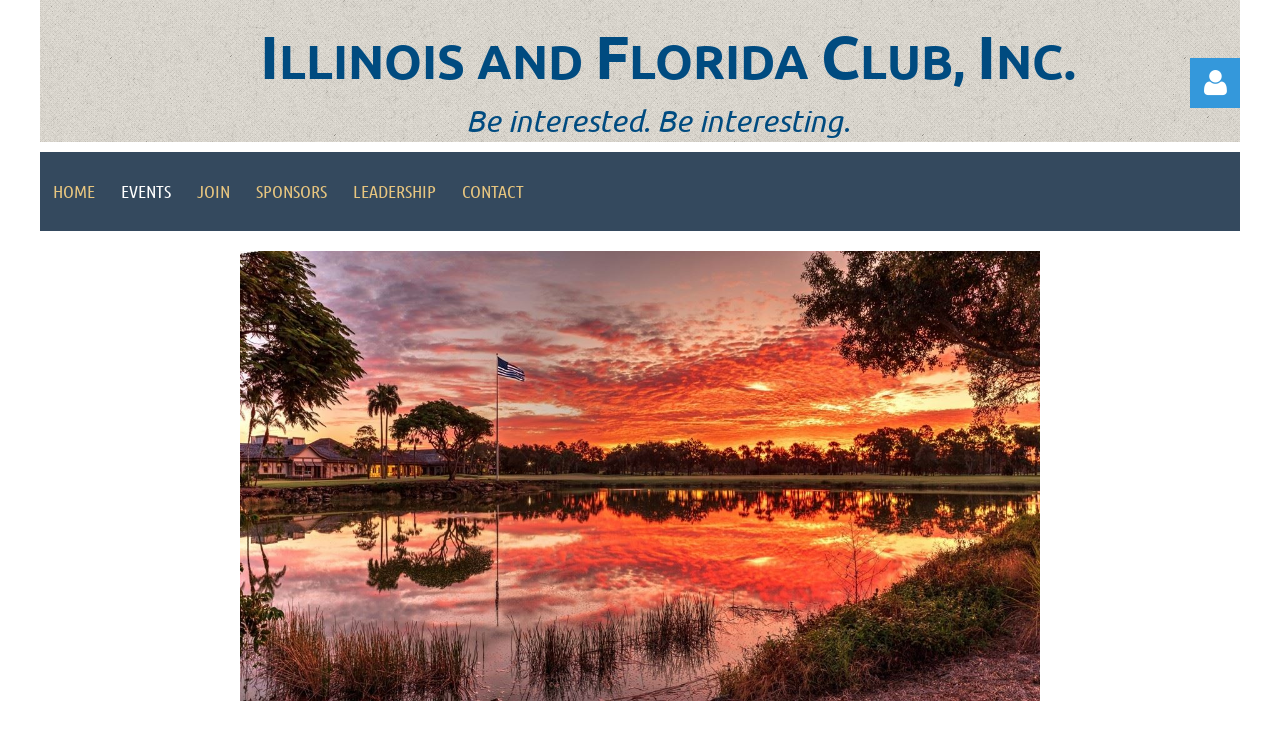

--- FILE ---
content_type: text/html; charset=utf-8
request_url: https://www.google.com/recaptcha/api2/anchor?ar=1&k=6LfmM_UhAAAAAJSHT-BwkAlQgN0mMViOmaK7oEIV&co=aHR0cHM6Ly9pbGxpbm9pc2FuZGZsb3JpZGFjbHViLmNvbTo0NDM.&hl=en&v=PoyoqOPhxBO7pBk68S4YbpHZ&theme=light&size=invisible&anchor-ms=20000&execute-ms=30000&cb=vp2sxf2v1pw0
body_size: 49566
content:
<!DOCTYPE HTML><html dir="ltr" lang="en"><head><meta http-equiv="Content-Type" content="text/html; charset=UTF-8">
<meta http-equiv="X-UA-Compatible" content="IE=edge">
<title>reCAPTCHA</title>
<style type="text/css">
/* cyrillic-ext */
@font-face {
  font-family: 'Roboto';
  font-style: normal;
  font-weight: 400;
  font-stretch: 100%;
  src: url(//fonts.gstatic.com/s/roboto/v48/KFO7CnqEu92Fr1ME7kSn66aGLdTylUAMa3GUBHMdazTgWw.woff2) format('woff2');
  unicode-range: U+0460-052F, U+1C80-1C8A, U+20B4, U+2DE0-2DFF, U+A640-A69F, U+FE2E-FE2F;
}
/* cyrillic */
@font-face {
  font-family: 'Roboto';
  font-style: normal;
  font-weight: 400;
  font-stretch: 100%;
  src: url(//fonts.gstatic.com/s/roboto/v48/KFO7CnqEu92Fr1ME7kSn66aGLdTylUAMa3iUBHMdazTgWw.woff2) format('woff2');
  unicode-range: U+0301, U+0400-045F, U+0490-0491, U+04B0-04B1, U+2116;
}
/* greek-ext */
@font-face {
  font-family: 'Roboto';
  font-style: normal;
  font-weight: 400;
  font-stretch: 100%;
  src: url(//fonts.gstatic.com/s/roboto/v48/KFO7CnqEu92Fr1ME7kSn66aGLdTylUAMa3CUBHMdazTgWw.woff2) format('woff2');
  unicode-range: U+1F00-1FFF;
}
/* greek */
@font-face {
  font-family: 'Roboto';
  font-style: normal;
  font-weight: 400;
  font-stretch: 100%;
  src: url(//fonts.gstatic.com/s/roboto/v48/KFO7CnqEu92Fr1ME7kSn66aGLdTylUAMa3-UBHMdazTgWw.woff2) format('woff2');
  unicode-range: U+0370-0377, U+037A-037F, U+0384-038A, U+038C, U+038E-03A1, U+03A3-03FF;
}
/* math */
@font-face {
  font-family: 'Roboto';
  font-style: normal;
  font-weight: 400;
  font-stretch: 100%;
  src: url(//fonts.gstatic.com/s/roboto/v48/KFO7CnqEu92Fr1ME7kSn66aGLdTylUAMawCUBHMdazTgWw.woff2) format('woff2');
  unicode-range: U+0302-0303, U+0305, U+0307-0308, U+0310, U+0312, U+0315, U+031A, U+0326-0327, U+032C, U+032F-0330, U+0332-0333, U+0338, U+033A, U+0346, U+034D, U+0391-03A1, U+03A3-03A9, U+03B1-03C9, U+03D1, U+03D5-03D6, U+03F0-03F1, U+03F4-03F5, U+2016-2017, U+2034-2038, U+203C, U+2040, U+2043, U+2047, U+2050, U+2057, U+205F, U+2070-2071, U+2074-208E, U+2090-209C, U+20D0-20DC, U+20E1, U+20E5-20EF, U+2100-2112, U+2114-2115, U+2117-2121, U+2123-214F, U+2190, U+2192, U+2194-21AE, U+21B0-21E5, U+21F1-21F2, U+21F4-2211, U+2213-2214, U+2216-22FF, U+2308-230B, U+2310, U+2319, U+231C-2321, U+2336-237A, U+237C, U+2395, U+239B-23B7, U+23D0, U+23DC-23E1, U+2474-2475, U+25AF, U+25B3, U+25B7, U+25BD, U+25C1, U+25CA, U+25CC, U+25FB, U+266D-266F, U+27C0-27FF, U+2900-2AFF, U+2B0E-2B11, U+2B30-2B4C, U+2BFE, U+3030, U+FF5B, U+FF5D, U+1D400-1D7FF, U+1EE00-1EEFF;
}
/* symbols */
@font-face {
  font-family: 'Roboto';
  font-style: normal;
  font-weight: 400;
  font-stretch: 100%;
  src: url(//fonts.gstatic.com/s/roboto/v48/KFO7CnqEu92Fr1ME7kSn66aGLdTylUAMaxKUBHMdazTgWw.woff2) format('woff2');
  unicode-range: U+0001-000C, U+000E-001F, U+007F-009F, U+20DD-20E0, U+20E2-20E4, U+2150-218F, U+2190, U+2192, U+2194-2199, U+21AF, U+21E6-21F0, U+21F3, U+2218-2219, U+2299, U+22C4-22C6, U+2300-243F, U+2440-244A, U+2460-24FF, U+25A0-27BF, U+2800-28FF, U+2921-2922, U+2981, U+29BF, U+29EB, U+2B00-2BFF, U+4DC0-4DFF, U+FFF9-FFFB, U+10140-1018E, U+10190-1019C, U+101A0, U+101D0-101FD, U+102E0-102FB, U+10E60-10E7E, U+1D2C0-1D2D3, U+1D2E0-1D37F, U+1F000-1F0FF, U+1F100-1F1AD, U+1F1E6-1F1FF, U+1F30D-1F30F, U+1F315, U+1F31C, U+1F31E, U+1F320-1F32C, U+1F336, U+1F378, U+1F37D, U+1F382, U+1F393-1F39F, U+1F3A7-1F3A8, U+1F3AC-1F3AF, U+1F3C2, U+1F3C4-1F3C6, U+1F3CA-1F3CE, U+1F3D4-1F3E0, U+1F3ED, U+1F3F1-1F3F3, U+1F3F5-1F3F7, U+1F408, U+1F415, U+1F41F, U+1F426, U+1F43F, U+1F441-1F442, U+1F444, U+1F446-1F449, U+1F44C-1F44E, U+1F453, U+1F46A, U+1F47D, U+1F4A3, U+1F4B0, U+1F4B3, U+1F4B9, U+1F4BB, U+1F4BF, U+1F4C8-1F4CB, U+1F4D6, U+1F4DA, U+1F4DF, U+1F4E3-1F4E6, U+1F4EA-1F4ED, U+1F4F7, U+1F4F9-1F4FB, U+1F4FD-1F4FE, U+1F503, U+1F507-1F50B, U+1F50D, U+1F512-1F513, U+1F53E-1F54A, U+1F54F-1F5FA, U+1F610, U+1F650-1F67F, U+1F687, U+1F68D, U+1F691, U+1F694, U+1F698, U+1F6AD, U+1F6B2, U+1F6B9-1F6BA, U+1F6BC, U+1F6C6-1F6CF, U+1F6D3-1F6D7, U+1F6E0-1F6EA, U+1F6F0-1F6F3, U+1F6F7-1F6FC, U+1F700-1F7FF, U+1F800-1F80B, U+1F810-1F847, U+1F850-1F859, U+1F860-1F887, U+1F890-1F8AD, U+1F8B0-1F8BB, U+1F8C0-1F8C1, U+1F900-1F90B, U+1F93B, U+1F946, U+1F984, U+1F996, U+1F9E9, U+1FA00-1FA6F, U+1FA70-1FA7C, U+1FA80-1FA89, U+1FA8F-1FAC6, U+1FACE-1FADC, U+1FADF-1FAE9, U+1FAF0-1FAF8, U+1FB00-1FBFF;
}
/* vietnamese */
@font-face {
  font-family: 'Roboto';
  font-style: normal;
  font-weight: 400;
  font-stretch: 100%;
  src: url(//fonts.gstatic.com/s/roboto/v48/KFO7CnqEu92Fr1ME7kSn66aGLdTylUAMa3OUBHMdazTgWw.woff2) format('woff2');
  unicode-range: U+0102-0103, U+0110-0111, U+0128-0129, U+0168-0169, U+01A0-01A1, U+01AF-01B0, U+0300-0301, U+0303-0304, U+0308-0309, U+0323, U+0329, U+1EA0-1EF9, U+20AB;
}
/* latin-ext */
@font-face {
  font-family: 'Roboto';
  font-style: normal;
  font-weight: 400;
  font-stretch: 100%;
  src: url(//fonts.gstatic.com/s/roboto/v48/KFO7CnqEu92Fr1ME7kSn66aGLdTylUAMa3KUBHMdazTgWw.woff2) format('woff2');
  unicode-range: U+0100-02BA, U+02BD-02C5, U+02C7-02CC, U+02CE-02D7, U+02DD-02FF, U+0304, U+0308, U+0329, U+1D00-1DBF, U+1E00-1E9F, U+1EF2-1EFF, U+2020, U+20A0-20AB, U+20AD-20C0, U+2113, U+2C60-2C7F, U+A720-A7FF;
}
/* latin */
@font-face {
  font-family: 'Roboto';
  font-style: normal;
  font-weight: 400;
  font-stretch: 100%;
  src: url(//fonts.gstatic.com/s/roboto/v48/KFO7CnqEu92Fr1ME7kSn66aGLdTylUAMa3yUBHMdazQ.woff2) format('woff2');
  unicode-range: U+0000-00FF, U+0131, U+0152-0153, U+02BB-02BC, U+02C6, U+02DA, U+02DC, U+0304, U+0308, U+0329, U+2000-206F, U+20AC, U+2122, U+2191, U+2193, U+2212, U+2215, U+FEFF, U+FFFD;
}
/* cyrillic-ext */
@font-face {
  font-family: 'Roboto';
  font-style: normal;
  font-weight: 500;
  font-stretch: 100%;
  src: url(//fonts.gstatic.com/s/roboto/v48/KFO7CnqEu92Fr1ME7kSn66aGLdTylUAMa3GUBHMdazTgWw.woff2) format('woff2');
  unicode-range: U+0460-052F, U+1C80-1C8A, U+20B4, U+2DE0-2DFF, U+A640-A69F, U+FE2E-FE2F;
}
/* cyrillic */
@font-face {
  font-family: 'Roboto';
  font-style: normal;
  font-weight: 500;
  font-stretch: 100%;
  src: url(//fonts.gstatic.com/s/roboto/v48/KFO7CnqEu92Fr1ME7kSn66aGLdTylUAMa3iUBHMdazTgWw.woff2) format('woff2');
  unicode-range: U+0301, U+0400-045F, U+0490-0491, U+04B0-04B1, U+2116;
}
/* greek-ext */
@font-face {
  font-family: 'Roboto';
  font-style: normal;
  font-weight: 500;
  font-stretch: 100%;
  src: url(//fonts.gstatic.com/s/roboto/v48/KFO7CnqEu92Fr1ME7kSn66aGLdTylUAMa3CUBHMdazTgWw.woff2) format('woff2');
  unicode-range: U+1F00-1FFF;
}
/* greek */
@font-face {
  font-family: 'Roboto';
  font-style: normal;
  font-weight: 500;
  font-stretch: 100%;
  src: url(//fonts.gstatic.com/s/roboto/v48/KFO7CnqEu92Fr1ME7kSn66aGLdTylUAMa3-UBHMdazTgWw.woff2) format('woff2');
  unicode-range: U+0370-0377, U+037A-037F, U+0384-038A, U+038C, U+038E-03A1, U+03A3-03FF;
}
/* math */
@font-face {
  font-family: 'Roboto';
  font-style: normal;
  font-weight: 500;
  font-stretch: 100%;
  src: url(//fonts.gstatic.com/s/roboto/v48/KFO7CnqEu92Fr1ME7kSn66aGLdTylUAMawCUBHMdazTgWw.woff2) format('woff2');
  unicode-range: U+0302-0303, U+0305, U+0307-0308, U+0310, U+0312, U+0315, U+031A, U+0326-0327, U+032C, U+032F-0330, U+0332-0333, U+0338, U+033A, U+0346, U+034D, U+0391-03A1, U+03A3-03A9, U+03B1-03C9, U+03D1, U+03D5-03D6, U+03F0-03F1, U+03F4-03F5, U+2016-2017, U+2034-2038, U+203C, U+2040, U+2043, U+2047, U+2050, U+2057, U+205F, U+2070-2071, U+2074-208E, U+2090-209C, U+20D0-20DC, U+20E1, U+20E5-20EF, U+2100-2112, U+2114-2115, U+2117-2121, U+2123-214F, U+2190, U+2192, U+2194-21AE, U+21B0-21E5, U+21F1-21F2, U+21F4-2211, U+2213-2214, U+2216-22FF, U+2308-230B, U+2310, U+2319, U+231C-2321, U+2336-237A, U+237C, U+2395, U+239B-23B7, U+23D0, U+23DC-23E1, U+2474-2475, U+25AF, U+25B3, U+25B7, U+25BD, U+25C1, U+25CA, U+25CC, U+25FB, U+266D-266F, U+27C0-27FF, U+2900-2AFF, U+2B0E-2B11, U+2B30-2B4C, U+2BFE, U+3030, U+FF5B, U+FF5D, U+1D400-1D7FF, U+1EE00-1EEFF;
}
/* symbols */
@font-face {
  font-family: 'Roboto';
  font-style: normal;
  font-weight: 500;
  font-stretch: 100%;
  src: url(//fonts.gstatic.com/s/roboto/v48/KFO7CnqEu92Fr1ME7kSn66aGLdTylUAMaxKUBHMdazTgWw.woff2) format('woff2');
  unicode-range: U+0001-000C, U+000E-001F, U+007F-009F, U+20DD-20E0, U+20E2-20E4, U+2150-218F, U+2190, U+2192, U+2194-2199, U+21AF, U+21E6-21F0, U+21F3, U+2218-2219, U+2299, U+22C4-22C6, U+2300-243F, U+2440-244A, U+2460-24FF, U+25A0-27BF, U+2800-28FF, U+2921-2922, U+2981, U+29BF, U+29EB, U+2B00-2BFF, U+4DC0-4DFF, U+FFF9-FFFB, U+10140-1018E, U+10190-1019C, U+101A0, U+101D0-101FD, U+102E0-102FB, U+10E60-10E7E, U+1D2C0-1D2D3, U+1D2E0-1D37F, U+1F000-1F0FF, U+1F100-1F1AD, U+1F1E6-1F1FF, U+1F30D-1F30F, U+1F315, U+1F31C, U+1F31E, U+1F320-1F32C, U+1F336, U+1F378, U+1F37D, U+1F382, U+1F393-1F39F, U+1F3A7-1F3A8, U+1F3AC-1F3AF, U+1F3C2, U+1F3C4-1F3C6, U+1F3CA-1F3CE, U+1F3D4-1F3E0, U+1F3ED, U+1F3F1-1F3F3, U+1F3F5-1F3F7, U+1F408, U+1F415, U+1F41F, U+1F426, U+1F43F, U+1F441-1F442, U+1F444, U+1F446-1F449, U+1F44C-1F44E, U+1F453, U+1F46A, U+1F47D, U+1F4A3, U+1F4B0, U+1F4B3, U+1F4B9, U+1F4BB, U+1F4BF, U+1F4C8-1F4CB, U+1F4D6, U+1F4DA, U+1F4DF, U+1F4E3-1F4E6, U+1F4EA-1F4ED, U+1F4F7, U+1F4F9-1F4FB, U+1F4FD-1F4FE, U+1F503, U+1F507-1F50B, U+1F50D, U+1F512-1F513, U+1F53E-1F54A, U+1F54F-1F5FA, U+1F610, U+1F650-1F67F, U+1F687, U+1F68D, U+1F691, U+1F694, U+1F698, U+1F6AD, U+1F6B2, U+1F6B9-1F6BA, U+1F6BC, U+1F6C6-1F6CF, U+1F6D3-1F6D7, U+1F6E0-1F6EA, U+1F6F0-1F6F3, U+1F6F7-1F6FC, U+1F700-1F7FF, U+1F800-1F80B, U+1F810-1F847, U+1F850-1F859, U+1F860-1F887, U+1F890-1F8AD, U+1F8B0-1F8BB, U+1F8C0-1F8C1, U+1F900-1F90B, U+1F93B, U+1F946, U+1F984, U+1F996, U+1F9E9, U+1FA00-1FA6F, U+1FA70-1FA7C, U+1FA80-1FA89, U+1FA8F-1FAC6, U+1FACE-1FADC, U+1FADF-1FAE9, U+1FAF0-1FAF8, U+1FB00-1FBFF;
}
/* vietnamese */
@font-face {
  font-family: 'Roboto';
  font-style: normal;
  font-weight: 500;
  font-stretch: 100%;
  src: url(//fonts.gstatic.com/s/roboto/v48/KFO7CnqEu92Fr1ME7kSn66aGLdTylUAMa3OUBHMdazTgWw.woff2) format('woff2');
  unicode-range: U+0102-0103, U+0110-0111, U+0128-0129, U+0168-0169, U+01A0-01A1, U+01AF-01B0, U+0300-0301, U+0303-0304, U+0308-0309, U+0323, U+0329, U+1EA0-1EF9, U+20AB;
}
/* latin-ext */
@font-face {
  font-family: 'Roboto';
  font-style: normal;
  font-weight: 500;
  font-stretch: 100%;
  src: url(//fonts.gstatic.com/s/roboto/v48/KFO7CnqEu92Fr1ME7kSn66aGLdTylUAMa3KUBHMdazTgWw.woff2) format('woff2');
  unicode-range: U+0100-02BA, U+02BD-02C5, U+02C7-02CC, U+02CE-02D7, U+02DD-02FF, U+0304, U+0308, U+0329, U+1D00-1DBF, U+1E00-1E9F, U+1EF2-1EFF, U+2020, U+20A0-20AB, U+20AD-20C0, U+2113, U+2C60-2C7F, U+A720-A7FF;
}
/* latin */
@font-face {
  font-family: 'Roboto';
  font-style: normal;
  font-weight: 500;
  font-stretch: 100%;
  src: url(//fonts.gstatic.com/s/roboto/v48/KFO7CnqEu92Fr1ME7kSn66aGLdTylUAMa3yUBHMdazQ.woff2) format('woff2');
  unicode-range: U+0000-00FF, U+0131, U+0152-0153, U+02BB-02BC, U+02C6, U+02DA, U+02DC, U+0304, U+0308, U+0329, U+2000-206F, U+20AC, U+2122, U+2191, U+2193, U+2212, U+2215, U+FEFF, U+FFFD;
}
/* cyrillic-ext */
@font-face {
  font-family: 'Roboto';
  font-style: normal;
  font-weight: 900;
  font-stretch: 100%;
  src: url(//fonts.gstatic.com/s/roboto/v48/KFO7CnqEu92Fr1ME7kSn66aGLdTylUAMa3GUBHMdazTgWw.woff2) format('woff2');
  unicode-range: U+0460-052F, U+1C80-1C8A, U+20B4, U+2DE0-2DFF, U+A640-A69F, U+FE2E-FE2F;
}
/* cyrillic */
@font-face {
  font-family: 'Roboto';
  font-style: normal;
  font-weight: 900;
  font-stretch: 100%;
  src: url(//fonts.gstatic.com/s/roboto/v48/KFO7CnqEu92Fr1ME7kSn66aGLdTylUAMa3iUBHMdazTgWw.woff2) format('woff2');
  unicode-range: U+0301, U+0400-045F, U+0490-0491, U+04B0-04B1, U+2116;
}
/* greek-ext */
@font-face {
  font-family: 'Roboto';
  font-style: normal;
  font-weight: 900;
  font-stretch: 100%;
  src: url(//fonts.gstatic.com/s/roboto/v48/KFO7CnqEu92Fr1ME7kSn66aGLdTylUAMa3CUBHMdazTgWw.woff2) format('woff2');
  unicode-range: U+1F00-1FFF;
}
/* greek */
@font-face {
  font-family: 'Roboto';
  font-style: normal;
  font-weight: 900;
  font-stretch: 100%;
  src: url(//fonts.gstatic.com/s/roboto/v48/KFO7CnqEu92Fr1ME7kSn66aGLdTylUAMa3-UBHMdazTgWw.woff2) format('woff2');
  unicode-range: U+0370-0377, U+037A-037F, U+0384-038A, U+038C, U+038E-03A1, U+03A3-03FF;
}
/* math */
@font-face {
  font-family: 'Roboto';
  font-style: normal;
  font-weight: 900;
  font-stretch: 100%;
  src: url(//fonts.gstatic.com/s/roboto/v48/KFO7CnqEu92Fr1ME7kSn66aGLdTylUAMawCUBHMdazTgWw.woff2) format('woff2');
  unicode-range: U+0302-0303, U+0305, U+0307-0308, U+0310, U+0312, U+0315, U+031A, U+0326-0327, U+032C, U+032F-0330, U+0332-0333, U+0338, U+033A, U+0346, U+034D, U+0391-03A1, U+03A3-03A9, U+03B1-03C9, U+03D1, U+03D5-03D6, U+03F0-03F1, U+03F4-03F5, U+2016-2017, U+2034-2038, U+203C, U+2040, U+2043, U+2047, U+2050, U+2057, U+205F, U+2070-2071, U+2074-208E, U+2090-209C, U+20D0-20DC, U+20E1, U+20E5-20EF, U+2100-2112, U+2114-2115, U+2117-2121, U+2123-214F, U+2190, U+2192, U+2194-21AE, U+21B0-21E5, U+21F1-21F2, U+21F4-2211, U+2213-2214, U+2216-22FF, U+2308-230B, U+2310, U+2319, U+231C-2321, U+2336-237A, U+237C, U+2395, U+239B-23B7, U+23D0, U+23DC-23E1, U+2474-2475, U+25AF, U+25B3, U+25B7, U+25BD, U+25C1, U+25CA, U+25CC, U+25FB, U+266D-266F, U+27C0-27FF, U+2900-2AFF, U+2B0E-2B11, U+2B30-2B4C, U+2BFE, U+3030, U+FF5B, U+FF5D, U+1D400-1D7FF, U+1EE00-1EEFF;
}
/* symbols */
@font-face {
  font-family: 'Roboto';
  font-style: normal;
  font-weight: 900;
  font-stretch: 100%;
  src: url(//fonts.gstatic.com/s/roboto/v48/KFO7CnqEu92Fr1ME7kSn66aGLdTylUAMaxKUBHMdazTgWw.woff2) format('woff2');
  unicode-range: U+0001-000C, U+000E-001F, U+007F-009F, U+20DD-20E0, U+20E2-20E4, U+2150-218F, U+2190, U+2192, U+2194-2199, U+21AF, U+21E6-21F0, U+21F3, U+2218-2219, U+2299, U+22C4-22C6, U+2300-243F, U+2440-244A, U+2460-24FF, U+25A0-27BF, U+2800-28FF, U+2921-2922, U+2981, U+29BF, U+29EB, U+2B00-2BFF, U+4DC0-4DFF, U+FFF9-FFFB, U+10140-1018E, U+10190-1019C, U+101A0, U+101D0-101FD, U+102E0-102FB, U+10E60-10E7E, U+1D2C0-1D2D3, U+1D2E0-1D37F, U+1F000-1F0FF, U+1F100-1F1AD, U+1F1E6-1F1FF, U+1F30D-1F30F, U+1F315, U+1F31C, U+1F31E, U+1F320-1F32C, U+1F336, U+1F378, U+1F37D, U+1F382, U+1F393-1F39F, U+1F3A7-1F3A8, U+1F3AC-1F3AF, U+1F3C2, U+1F3C4-1F3C6, U+1F3CA-1F3CE, U+1F3D4-1F3E0, U+1F3ED, U+1F3F1-1F3F3, U+1F3F5-1F3F7, U+1F408, U+1F415, U+1F41F, U+1F426, U+1F43F, U+1F441-1F442, U+1F444, U+1F446-1F449, U+1F44C-1F44E, U+1F453, U+1F46A, U+1F47D, U+1F4A3, U+1F4B0, U+1F4B3, U+1F4B9, U+1F4BB, U+1F4BF, U+1F4C8-1F4CB, U+1F4D6, U+1F4DA, U+1F4DF, U+1F4E3-1F4E6, U+1F4EA-1F4ED, U+1F4F7, U+1F4F9-1F4FB, U+1F4FD-1F4FE, U+1F503, U+1F507-1F50B, U+1F50D, U+1F512-1F513, U+1F53E-1F54A, U+1F54F-1F5FA, U+1F610, U+1F650-1F67F, U+1F687, U+1F68D, U+1F691, U+1F694, U+1F698, U+1F6AD, U+1F6B2, U+1F6B9-1F6BA, U+1F6BC, U+1F6C6-1F6CF, U+1F6D3-1F6D7, U+1F6E0-1F6EA, U+1F6F0-1F6F3, U+1F6F7-1F6FC, U+1F700-1F7FF, U+1F800-1F80B, U+1F810-1F847, U+1F850-1F859, U+1F860-1F887, U+1F890-1F8AD, U+1F8B0-1F8BB, U+1F8C0-1F8C1, U+1F900-1F90B, U+1F93B, U+1F946, U+1F984, U+1F996, U+1F9E9, U+1FA00-1FA6F, U+1FA70-1FA7C, U+1FA80-1FA89, U+1FA8F-1FAC6, U+1FACE-1FADC, U+1FADF-1FAE9, U+1FAF0-1FAF8, U+1FB00-1FBFF;
}
/* vietnamese */
@font-face {
  font-family: 'Roboto';
  font-style: normal;
  font-weight: 900;
  font-stretch: 100%;
  src: url(//fonts.gstatic.com/s/roboto/v48/KFO7CnqEu92Fr1ME7kSn66aGLdTylUAMa3OUBHMdazTgWw.woff2) format('woff2');
  unicode-range: U+0102-0103, U+0110-0111, U+0128-0129, U+0168-0169, U+01A0-01A1, U+01AF-01B0, U+0300-0301, U+0303-0304, U+0308-0309, U+0323, U+0329, U+1EA0-1EF9, U+20AB;
}
/* latin-ext */
@font-face {
  font-family: 'Roboto';
  font-style: normal;
  font-weight: 900;
  font-stretch: 100%;
  src: url(//fonts.gstatic.com/s/roboto/v48/KFO7CnqEu92Fr1ME7kSn66aGLdTylUAMa3KUBHMdazTgWw.woff2) format('woff2');
  unicode-range: U+0100-02BA, U+02BD-02C5, U+02C7-02CC, U+02CE-02D7, U+02DD-02FF, U+0304, U+0308, U+0329, U+1D00-1DBF, U+1E00-1E9F, U+1EF2-1EFF, U+2020, U+20A0-20AB, U+20AD-20C0, U+2113, U+2C60-2C7F, U+A720-A7FF;
}
/* latin */
@font-face {
  font-family: 'Roboto';
  font-style: normal;
  font-weight: 900;
  font-stretch: 100%;
  src: url(//fonts.gstatic.com/s/roboto/v48/KFO7CnqEu92Fr1ME7kSn66aGLdTylUAMa3yUBHMdazQ.woff2) format('woff2');
  unicode-range: U+0000-00FF, U+0131, U+0152-0153, U+02BB-02BC, U+02C6, U+02DA, U+02DC, U+0304, U+0308, U+0329, U+2000-206F, U+20AC, U+2122, U+2191, U+2193, U+2212, U+2215, U+FEFF, U+FFFD;
}

</style>
<link rel="stylesheet" type="text/css" href="https://www.gstatic.com/recaptcha/releases/PoyoqOPhxBO7pBk68S4YbpHZ/styles__ltr.css">
<script nonce="fVa2LMagfZA6Nqg8bk4K3A" type="text/javascript">window['__recaptcha_api'] = 'https://www.google.com/recaptcha/api2/';</script>
<script type="text/javascript" src="https://www.gstatic.com/recaptcha/releases/PoyoqOPhxBO7pBk68S4YbpHZ/recaptcha__en.js" nonce="fVa2LMagfZA6Nqg8bk4K3A">
      
    </script></head>
<body><div id="rc-anchor-alert" class="rc-anchor-alert"></div>
<input type="hidden" id="recaptcha-token" value="[base64]">
<script type="text/javascript" nonce="fVa2LMagfZA6Nqg8bk4K3A">
      recaptcha.anchor.Main.init("[\x22ainput\x22,[\x22bgdata\x22,\x22\x22,\[base64]/[base64]/UltIKytdPWE6KGE8MjA0OD9SW0grK109YT4+NnwxOTI6KChhJjY0NTEyKT09NTUyOTYmJnErMTxoLmxlbmd0aCYmKGguY2hhckNvZGVBdChxKzEpJjY0NTEyKT09NTYzMjA/[base64]/MjU1OlI/[base64]/[base64]/[base64]/[base64]/[base64]/[base64]/[base64]/[base64]/[base64]/[base64]\x22,\[base64]\\u003d\x22,\[base64]/DnGVTC8KZwoAjw44IDXzCs2dfe1grADvCpntXah7DizDDk1JSw5/DnVh/w4jCv8KYaWVFwoLCiMKow5F+w6l9w7RRUMOnwqzCoBbDmlfCglVdw6TDm2DDl8KtwpcEwrk/[base64]/CgyZeP3FDRRjDhlNYw5XDoDRuwqJAN1TCuMKMw7jDlcOeX2XCqDTCjMKVHsODLXskwqnDqMOOwozCj0suDcO+AsOAwpXCq3zCujXDk3/CmzLCrAdmAMK3M0V2NRguwpp8e8OMw6cXccK/Yxo4amLDiyzClMKyFS3CrAQuLcKrJUnDu8OdJUvDu8OJQcOJEBguw6XDmsOidRTCqsOqf0jDl1s1wrlhwrpjwqcEwp4jwpoPe3zDg0nDuMODJCcIMBXCgMKowrkLH0PCvcOueh3CuRDDi8KOI8KOM8K0CMO9w7lUwqvDmFzCkhzDjhg/[base64]/[base64]/DlMOoE8OARMKHPsOBw5cgwogawoDCscKPw5EOeXnCmcOLwpUhFVrDk8O2w7DCu8Oew4RewpZOd33DoyXChx3CgMObwovCol4rXsKCwqDDmSl4Jz/CtTcrwpNlWMKuAhtoXkDDmV4Sw6ZrwqnDhDDDh1FVwoJ3L2nCmmLCk8Oowo9zQ1PDp8KwwoXDvcOxw7s6WsOxI27DicO7MR5Lw5Y/dz1Pa8OOFsK6QEXDujM/[base64]/DjMOTw4EdwplGVX9zw7oSw5jCvh/ClWsBAcOsDH8zwrFde8ODHsO7w6nCuh9fwq5Tw6XCmVHCnkLDgMOsOgLDs3rCtiwJwrl0cXXDn8KhwpQiD8ONw5DDrmvDsn7CvAN9f8OLa8OvXcKNATwDKHVpwps0w4/CtioFRsOKwr3DjsOzwqoId8KTBMKjw7BPw7QgF8Oaw77DoSjCumfDtMOgMizDqcKTCcKewqPCpnMDJHvDtiXCkcOOw40hFcOVL8KRwrpuw4ZZUlTCrsOePMKALwlfw7rDvHVPw7t8cF/[base64]/DgQlMw6ZJTcKDw4HCjMKlIB/DiHtywpbCsmpOwr5Fe3HDmArCpcKTw4fCl2jCqCDDqyZeTMKQwr/CuMKkwqbCrg8ow4TDuMO6TwvCvsOQw5PChsOxfT8NwoHCtA0RP0oDw4fDgcOUw5XDqEBIDmnDigDDqMKWAsKBLEhxw7bDnsK8CMKWwp1ew7R4w4PCkEzCtnkfFCjDpcKqVMKZw7U2w5fDi37DuHUKw5DCjFTCosOYBHEoFCZBdUrDr25jwpbDp3vDscKkw5rDqA/CnsOeRsKVwpzCpcO9IsOaBQ3Dtm4KQ8OyWE7DlcOAdcKuKcK1w7nCusKfwrk0wrrCjxbCkxBnU01uS0fDgVnDq8O0Y8Ouw67DlcKOwrPCjcKLwr5XTUwlChQ2ZmoDfsO4wojChAzDmGQ/wrt9w5fDmMKowqBGw73Cv8KEfA8cw4AuTsKKdg7Dk8OJLcKRbxJcw5bDllHDgsKGaHBrFMOJwrLDgRwOwpnCp8OGw4NRw7/Chwd7S8KwSMOAQDLDicKoBUFewocAIMO2HGDDhlBcwoYXwpYdwqRefyLCvgDCjWrDsgXDm2/DusOsDCdXcTUnwoDDgWcww6bCtsOyw5YowqnDmMOMVUJZw4xtwophecKpBnXCl1/[base64]/DvXDCo8KtwrDCowjCv8KpPXxhw4UZw4c2dcOowqM5RMK4w5LDqBHDlHrDrTYGw4xxwrDDnhXDiMKXTMOVwqzCtsKbw6oXBR3DjBd/wqR0wpQCw55kw716FsKoBEfCvMORw4bCusKdS2NqwoRSXRdaw6DDiEbCtnQfa8OMJX3DpkzDjcKWwrLCqQUIw5LCh8Kjw6g2S8K/[base64]/DtcOrS8KNGcKwH1QIwqDCjsK+aFXCp8KLaGDCjMKmbcK2wrw6a3/ChcO6woPDscOdBcK6w48Bwo1JLhA4AXJzw6DCq8O2S31pOcO8wo3Cg8OKwqg4wpzDuEcwNMOpw7s8JyDDqcOow4jCn3XDuyTCmcKGw78Pbh5wwpclw63DlcKgwopwwrrDtAo5wrnCq8OWJ3l3wrJow60hw7UmwrtxOcOuw4tvUGAhE0/[base64]/Ck8KIw73Dr8KZQ3FAwpTCqxBgZMOYQxVgwpEtwrvCr3PCk3rDg3rCpMOpwq0Cw4R7wpzCjsK8X8OUXWfCu8K2wo5cw4liw7gIw6NtwpF3wpUAw6p+CnoCwr97IGAXex/CtWVxw7XCisK3w77CusKgScO8EMOSw7VDwqRHbkzCq2EWPlYqwpDCuSkkw6TCk8Kdw4UoVQtZwojCu8KbYnDDgcKwN8K6fSDDvTQOHx/DkMKrYE9hUcOpMmrDjcKOKsKNc1PDs2scw7rDhMOnQcKTwpHDkBDCi8KOUEXCpE9Gw556wqQbw5gDT8KRNVAKCmZCw7MqEx7DqMK1asOcwp/DvMK7wp9KRnHDr1zCvHwjQFbDncOEbsKEwpEeaMKqC8KTTcK1wp09c3oOZjLDkMKXw4sxw6bCvcKUw5Jyw7d9w79tJMKdw7UaSsK7w40bB07DsB5rJQbCqlfCrA86w73CvRfDlcKIw7rCmCMca8KhS3E1fcO9CsKgwrrCkcOVw4h/wrnCvMOSV03DvkpEwoDDrExSV8KDwrUCworCtj/Cg3RHXCk9w6TDpcOLw4Fkwp8Gw4rDnsKUIi7DisKSw74jwp8HMsOcSybCqMO3wqPDscOkw73DkWZUw5PDujcGwqMJZhTCjsO/CxEfQA4wZsOOdMOlQ3FyYsOtwqbDk3MtwoZ5RRTDlmZEwr3CpyPCg8KuFTRDw5HCon9swpvCpThGZGHDvxTChDrCpcObwr3CkMOScH7DqlvDhsOIHxdLw5PDhl99wrEyZMKTHMODFR5ZwqtjfMOGKUAEw64XwpDDjcKzP8OtWATCsyDCjVXDi0jCgcOCwq/Dg8OVwrxEO8OHODR3OkgvPirCnl3CpS3ClETDtyYZOMKUNcKzwo7CpTHDjXLDl8KdbgPCjMKXMsKYwq3DisKmCMOaHcKyw4hGFG8Ww6TDtVLCncK9w5zCsT3Cu3nDigwcw67CssO+woUxYsKAw4XCmBnDqMOVOCXDnsOxwrp/fy1XTsKLLUc9w4NZSMKhwqzCosKtcsKnwpLDr8ONw6jDgjJzwoZDwogGw4vChsO9THTCuH3CpMKlTT4Uw4BLwrF/DsKScDUUwp3CrMOpw58wF1s7YcKvGMKoJ8K9OQk1w48bw6MdU8O1ccO3IcKQXcKJw6hdw6TCgMKFw67Ck2g2FsOBw7wtwqjClMK9w6plw71TFAp+YMO5w5spw508ay3DtEbDkcOlAjXDjsOowq/CsDrDpHRUZz8fA0nCoWTCmcKyWxlowpvDj8KOCiIJH8OABGsrwoFFw5tTDcOFw4TCsC40wocCEUDCqxfDn8OZw7IhYsOHRcOtwrYGeizDssKNwp3Dt8Kfw7/[base64]/w5RpAcK8ZsOGwp7DrBdTwofDn8KHecOEwoNjFAASw5A3wqrCiMOfwp7DpkrDr8KqMynChsOcw5LCrwBOwpVgwpldCcKOwplRw6fDvBgSHHsawoXChhrCmXQEw40mw7zCssK4B8K2w7A+w4ZFLsONwrtLw6M9wp/DiA3DjcKGw6oEEAhWwplhMTnCkDzClW8EGwNUwqFGM0sBw5IqI8O0Q8KowqfDqzXDscK1wq3DpsK/[base64]/ChUpBBsOYLgvDlMKiVMOdPsKUw6wFw5tewpTCl8OkwqXCiMKaw5klwpTCjMOHwr7DqmrDonhpHhdxaSsGw69UP8O9wqZ8wr/DknEBEkXCsFAKw7MewpZpw6zDvjjCnlMfw63CsGMdwoPDnHvDsGtJwoplw54Dwqo5fHTCtcKFZsOjwr7ClcODwp9zwoVxcB4gSTJidAjCqxM8V8OKw5LCiSx8AgTDt3EoGcKXwrHDscKzc8KXw6ZCw5t/[base64]/Ct2N7w4LCosKowppUwpTCq2XDnsKxYsOew5VowrrCsw7CnQB7RhXCusKnw5lKZm3Ck0nDpcKHcmDDpAROYinCqxzChsKTw5QAHxZnA8Kqw4zCm2IBw7HCsMOEwqkBw6ZewpIMwr4MacK3w67CmsKEwrATE1dmTcOJKzrDicKeUcKrwqIRwpMLw7tJGnEswp/DssOCw53Ctwk2w6A4w4N9w4IvwojCkELCiSLDiMKlTiHCqcOIdFPCssKzMGXDssOPYHl/cHx/[base64]/[base64]/CkFszEsKZGysAw6BDw5LDgcKsw7DCn8KoZwAIw5XDoi0Lw5kQGWYFTgfCrybCuEbDtcOswpcww77DmcO9wqEdBRM8DcOuw4jCkjfCqGHCvMOUP8OcwoHCk1rCmsK/IcKsw6MXGhcSfsOBw4l/KBPDksOpD8KYw4rDsWsxeRHCrjkjwo9Ew7bCsg/[base64]/CniJ6w4fDlMOEN2Y0TD17w5/[base64]/w4ExwqHDmcO0w6lHwr4gw4jCmicKScOgw53DjMKpw4TDklHDgsK8OVMFw5sUHMK9w4VtBW7Cl3DCm1ciwrjDvwTDplPCicKLGMOVwrxXwqfCqlfCsk3DhsK/KAzDhsO2Q8K0w6rDqFBRDV/Cp8KOY1LDp1RUw7/[base64]/ClcK3D8KKX3/DusOjCBrDkMKYXHrDhsO2e8OmO8KSwpQIw41JwrU0wpjCuGnCq8OIVMKQw6zDuxPCn1owFFTClnoNX1/DjxTCs0rDmR3DksKTw6lEw4TCqsOrwohow4g5Q3oRwqMHN8OxRcOGOcOawo8gwq8xw6/[base64]/DgsKleENtw7LDmQ1NYzJnaMK9w4RUMMOcwq3Cgk3DmhtpR8OVGxvCtMOKwpfDqsOsw7nDplxcXgUtWyJ3BcKYw6lZR3bDlcKwBMKhQ2LCkBzCnQXCkcO0w6DCiHTDvcKnw6TDs8OTCMO3YMOhFF/DtEJ5c8Olw6vDhMO0wo7CmcKOw790w716w53DicK5Y8Kawo7CrhbCtcObYQzCgMKnwowjY13CksO7JMKoB8Kjw7XDvMK4fBrDvEvCksKbwoo9wrZnwohKWAF4Kh13w4fCiQbDvFh/VjcTw5NpLlM6McK7ZCBLw7F3NSgfw7NxZsKfdMOYdTrDjEHDh8KMw6fDv37CvsO2JC0pAlTCisK4w7HCs8KfQsOVOMKIw63CqBvDlcKUGGnCocKhAMOrwqPDncOWWS/CmzDDuyfDp8Oeb8OvZsOXeMKwwogvDcOuwq/[base64]/[base64]/[base64]/DgH4QY8KAw6UyVsKwE8OFYsO6ciJXH8KlDcOfR0o5VFUQw5pmw6vDv3ERR8KOKWYhwp9eOVjCpTbCrMOew781w7rCnMKHwofDm1bDpUJ/wrZ4ZcOvw6wfw73DhsOnJsKUw7bDphtZw6kUN8Kkw5cMXmANw4DDrMKrEsOjw6FHcybCkcK8ccKyw5XCocOWwq9+DcOpwojCvcKiKsK9XR/DgcONwoLCjAfDvjfCmsKbwqXCncOTV8OdwrbCn8OdXEjCsUbDjijDhMKqwq1rwrfDqgcHw7pqwq1zMcKAwqPCqgvDocK6M8KeFztZFsKYIgrCncKRKjpzIcKYL8Kjw5RVwpDCjgxTHcOYwq8VaTvDt8Kcw7fDmMKywr1+w7bCvFE3Q8KVw6pueCXDr8KnQ8OPwp/DocOnfsOrScKfw6tkcHQ5wrnDpBgEZMOVwrnCvXoUI8KVwqozw5MIJiNNwoEpJWI2wodAwq4CfTpFwqvDpMOOwr8VwoNPFgjCo8OjYVbDgcKJKMOWwr/DkCsXWsKuwrZZwp4Vw5dawr0uAnTDvg/DocKOIsOBw6IQR8Krwq3ChsOfwrEzwqsfTyEcwqHDuMO7DTZATgXCmMObw75/w6QCQXcpw4/CnsOQwqDClV/[base64]/[base64]/Ci8OYN8KZwqPDtg/DpwrDicKLfMKhP8OTegZSwqHDkVTDr8ONEMOGYsKHGDgrWcOWYcOtegHDlApGYMKXw7vDqcKsw5LCumshw7srw6opw5pcwr7CrjPDnygtw5LDihjCicOUVzobw65Tw44iwq00PcKgw6w2HcOpwp/[base64]/wqsRe1thV2VaJBfCv8O7HXgBwpPCqMKpbcKuVULDjSXCmwwQaxrDu8KPZsOXDcOtwr/DgB3Dr1JYwoPCqXXCv8K+wrYLWcOHw5RswowfwoTDg8K/w4HDtsKHBsOPMjI8AMKTA1QYa8Kbw4bDjD7Ct8OawqLCjcOFUGfCvSpuA8O5DxDCscOdEsOzBGPDo8Ogd8OyJ8Kiw6DDuScEwoEXwpvCj8KjwotwZwDDlMOIw7MvHghdw7FQPsK/[base64]/CtcOFw6HCoVBzwobDvsOxBQPChsOSw550wofCrilUw7Zxwp4jw5hpwpXDosOTT8Omwo4fwrVgRsKTL8OZbivCq2TDosOtcsOiWsKhwp8Xw5l8CsODw5sswoxew7AtH8KSw5/CosO6cXkow5Mpw7PDq8OwPcO5w7/CssOfw50dwrLClsK/[base64]/wogMw6HDjsKBw4lWd8OwwoZfw7PCm1VLwqjDnhTDnMKOET1iwrdgEEFLwq7ChmvDjsKZEcKQUggqecOQwp3CqwfCgsOYWcKLwq/Co0HDoFQALsKHClXCo8KOwq8RwqrDqU/DiVZaw6JfWnXDl8KBLsOaw4HDiAlTQw1WFcK+ZMKWMA3ClcOrHMKWw5ZjZsKfwppRPMKnwrgjYknDm8OYw53Cg8Obw5oRDg5wwrbCmw0kTiHCoCcAw4hQwpTDuyljwoc3Dnpjw7cmwp/DkMK9w5zDozBDwrgdPcKtw5AkHsKpwp7CpcKVZsK/wqFxV0MMw5fDuMOnVSHDgMK2w7Bzw6bDgH4Rwq9PSsKSwq/CucK8NMKlBz3CsSlkFXbCt8KgE0bDp1LCucKKw7nDp8OJw5A6ZBjCkUXCkF9EwqFHacKhCMKKQW7DtcKywp4qwoZhUm3CnVPCr8KAFxlOPVo/[base64]/CvDp4w7PDqizDnENxw7Bbw6DCsHwhaR0Ow5/[base64]/CocKDwr1XwpIxw6XCj8Kswp/ClMKKDcOzWQB4w5xywqJuw7s0woQ0w5rDrGXCp0/[base64]/Dll88VFTDvg1nwqY7G8Orw4Eiw5o4wpAfw58fw5pPTcKTw6o2wonDoWAkTDHCr8K6GMOdK8OdwpNFK8KuPB/Cj0Jrw6rCtm7CrnZZwrdsw6MhRkQSK1nCmwfDn8OYA8OzThnDq8KDw5hjGR1dw7PCosOTZizDlRJPw5LDjcK+wrfCocKpS8KnJkBlZTVBwoIvwr9lwpFOwonCqkDDulfDpSp0w4/DkA8Xw4R0dgxdw77Cnx3DtsKEUw1QJE7DrmPCscKPGVTCh8Kiw4FLLj8awrMeCsKRE8KtwpVJw4IpbMOEasKEwrF8wovCuUXCpsKgwosmYMKqw69cRlzCvn5mEsO9csOeE8O2Z8KdUW/DlxbDmXvDiEPDkG3Cg8OBw5oQwrZ8wovDmsObwqPCrCs6wpQRAsK0wonDlMK0wrnCpBI9TcKsc8Kcw5oeKSvDgMOAwq4xG8KBXMOwFFTDicKkw6o8Fk1pUjDChgDDrMKBECfDkFJew43CjAbDsRDDtMK3CW/Dn2DCqMKZcEoGwro8w54bVsOyY1dfw5zCuWPClcKXP0zCpnjCkxp7w67DpWTCi8KkwoXCmXxjGsKiccKPw4xrVsKYw6YGF8K/wo7Cvh9RMSUxKGDDrDRDwroFe34Dcl0cw6g2wpPDjztwK8OiTgDDkwXCsEbDj8KiSsKnwqB9YCMIwpQlWHUZbcOjSUMrwo/DpwQ4wrFhb8KtN2kAS8OOw7fDrsORwpDDpsO1T8OYw5QgTMKew7fDlsONwpTCm2EhXBTDgmwNwr3Cv0XDhz4zwpgEPMOPwoHDicOcw6fCh8OPF1rDvyYHw4jDmMONCcOPw5k9w7rDg0PDqGXDpVHCiENnAcOPcgfDrAVUw77DglQ9wrZjw6UxB3/[base64]/[base64]/UAtIw7lgenIeA1fDisOtHkPCoH/Ci1HDhsOCBlDCgMKzMC7CqkjCgHFAJcOMwq7DqV7DkHgENVDDhmbDs8Kkwp03F0gUT8OIXsKPwofCv8OIJlDDnxrDmsKwKcO1wrjDqcKzbULDlnjDsCFzwpPCq8O1KcO/fjo4dmHCosO/[base64]/CjwjDucKtwqPDnMKxOsOnU3pXw7fDhzImaMKCwrfDt8KYwq7CjsKaVMKjw73DvMKnL8ODwo3Dt8K1wp/DrXULK3Qzw4nCniDClnYMwrQZEi4Bw7FbMsOcwrwfwpXDo8K0HsKMR1BHY0bChcOeGQJYZ8Owwq4tKMOMw6fCimw/[base64]/w4QVUcOQFsOsHh0cw7LCq8KgaxHCjMKhw6AgTi/[base64]/BcKQWzDChnPDlCjDlVrDqAfDpcO4w5TDow1gwpUGAcOEwr3CsGTDmsOlLcKawr/DoAZ5NUrDgcOiw6jDuG1RbUjDu8K0aMOiwql6wp3Dr8KcXVfCkG/DvwXDusKLwr/DuAF6XsOXKsOsKsKzwrV5wrLCqBHDpcOkw7UlM8Kuf8OfasKdR8Ogw69Sw74pwol7V8O5woLDisKawohVw7LCpsOew69fw44awpcBwpHDg1l2wp0aw4bDk8OMw4bChDPCg33CjTbDjAHDtMOCwq3DrMKrwrUYEBcyHkBEenrCvSrDiMOYw4nDu8Kmb8Ksw49sG3/Cvlo0RQfDnEtvYsOcbsK3AyvDinLDqgvCgirDjhfCpsOyUFNZw4jDg8ORCWDCrcKqS8Odwox+wrnDncOLwpLCssOjw47DrsO2HsOKeH3DrsK1Zlo3w6HDrwjCjcK5CMKGwqZ1w5/CqcKMw5p7wrbChEwJJsKDw7owFxsZX2ENYGApfMO4wp9DeSXDnUbClSE8H07CkcO8w51qd3dqwoUUf1x3AVt5w75Sw48LwoQmwojCuxnDrGHCrR/CjzrDq2pMVjAXX1XCpQhWB8OzwrbDhWrDmMKHNMOQZMOEw7jCs8OfBsKSw647wq/[base64]/DmyYqwq1VSsOXK8OMwqjCh0TCksOow7UIGcK6wqPClMKRTWg+wo/DtWjCkcKwwpYqwrdCbsOGJMKAWMKMeCUaw5djCsK9w7fDkGnCnBx1wpbCrsKrFMO9w6AzXcKcVSRMwp9cwphoPcKYQsKrOsKdBDM4wpDDo8OlLFdPe0NNRUNPamnDgXYME8OFc8O2wqLCrsKFQQRhdsO5BC4Ob8KNw6nDiiFNw4txWxLCsGt8dnPDp8Opw5/CpsKHABfCjlZbJRTCplLDnMKcBmPDmGt/[base64]/DgMONwoLDnsONT8OFwqbCqkXDiXnDkDQNw4pfwqrCiUQzwrvDg8KVw5XDhT5hOhFYLsO0GsK6asOAb8K1SSxjw5V1w7YTw4FtaXPDmhcAE8OLM8KQw7VqwonDkMKAV0/CnlMJwoA8w5zCnwhwwr05wp0jHn/CinAiLmtSw7bDv8ORHMKiMlnCqsOuwqg6w53DksOFcsKhw7ZSw5AvEVRKwoZxHHHCmRXCu3jClHLDtmbDhlo8wqfClgHDi8KCw5TDox/DsMO/Sh8uwqRfwpd+wrHDi8O1ViRcwpwzw51ffsKIe8OSXsOqV31rSMKECx7DvcOscMKbWR5ZwpvDosOww57Ds8KkLEQCw4c3BxvDt2TDsMObFsOrw7DDmDfDl8Okw6tgw48uwqJRwpp5w6/CkS9Iw6YSQRJRwrTDjsKiw5fClcKhwoDDncKmw4I7WGNmZcKYw6wLSHhuABBINHrDuMK/wpA5JMKFw4EvT8K/[base64]/DvmtWwpDCp3tDwpMRwrBYwoTDpMOhw6LDv2zDsULDusOGaijDhh3Dg8OVD2dQw5VIw6fCp8O7w4JQMQPCicOjRVV1ClJjJMO/wrNdwrdiLwMDw4J0wrrCg8OHw7PDicOawoBGasK0w4tAw7bDrcOfw6FIQMO0W3PDkcOJwpN3D8Kfw7XCn8ORfcKfw4NLw7dXw4VpwrHDqcK6w4krw6HCi3nDo2Ykw6HDpFrClBliWDbCs3/Dl8Ocw6/[base64]/[base64]/CosOzKgPCtsKow7wRwoM2bx/Ct8OSTR3DvUlew4PDmcKLe8KAwrjCpW0mwoPDgcK4DMOrBsOmwrh0GlnCoE4uaR1Xw4LDqSkYfsOEw43CgGbDssOywoQPPBvCnWDCg8O6wrJwLVttw5YhTmbCgyDCsMOjcX8fwozDghEtcH0/d1ofXhPDsB1kw580w5RQLsKawop9XMOAW8KSwotgw4kRViNdw4/[base64]/[base64]/wotedFBGw4nCn8OqwqDDnGVIwophwpvCg8Kuw4QzwoDDncOVJCZcwoAGNzBYwojDl3xCdcKhwrPDv0gUTVTCoVdNw5jCrFppw5rCocOpXw4jBAjDqmXDjiEtZ2xAw5ZNw4E8AMKewpPDksKTTggYwqdPTB/ChMOFwrI6wqZ4wofCpWPCrcK6QUDCpyB5ZMOjZQbDiiodfcK0w753K3VlXcKtw7tNJMKaPMOiH0lxI0jCrcOVZsOGcH3DqcODAxDCnwTDuRwGw6/CmEEFV8K3wo/DiSMYOgAaw4/DgcOMNSMCM8O6KsKIw7HDvG7CusO8aMOpw6NDwpTDtcKcw6LCokLCnEfCoMOgwpvCuBXCiGLChcO3wp9lw5p0wrVKfjsSw4rChMKdw5EywrLDt8KMecOQwpYcIsO/wqc5FSXDpk5Gw64Zwo18woRlwp3CjsO/fXPCt0bCuxvCr2zCmMK1wpzDjsKPT8KJIsKdf1A7wpsxwoPChEvDpMOrMsK+w49Ww4XDpRJPMmfClzHCqXh3wr7CmWg8WmXCpsODSEkWw7FPUMOaRnnCsyl/d8OAw4oOw7XDu8KHYxrDmsKtwrRZOsOHdHLCpwEQwrxbw4JnJ0Aqwo3DnMOTw7w/HGVPCjvCjsOnLcKxfMKgw5gvGHokwrYOwqvCm0k1wrfDtsKGcsKLFsKUPsOaRGTCgjd1WXXDisKSwp9SWMO/w57DoMKQRFPCrXvDj8O+BcO+woVPw4fDscKAwrvDp8OMYsKAw7HDomkjWsKMwrLChcOPGmnDvnEpNcOOL0F6w67Dq8OfAQbDpWsvaMO2wqJ/SH1rPijDv8K9w5d3a8OPD1HClg7DusK3w4NvwoFxw4rCvGTDs3JqworCnsO3w7lPBMOUDsOgHzHDtcOHPk0/woFkGloFHUbCqsKBwosaN2FgCMO3wqDDlVnDmcKMw4VFw49KwoTCmsKJHGUMX8KpBDfCuz/DsMO7w4R4EFLCnMKTEG/DjMOrw4oPw7N/wq8GGW7DuMO+acOPUcKXV0h1wozDr0hdJzrCn3JcdcKoMw0pwpTDqMKPQkvDncKvZMKDw5fCm8KdEsOYwqgkwpPDjMK8MMKTwonCucK6ecKVB3bCgTnCoDQwD8K+w7HDk8Kkw5JNw4YWNsOPw7R/MmnDgiYYHcOpLcKnVA02w6xNcMOMQMOgwoLDiMKow4RSeD7Dr8OUwqrCm0rDqBXDt8K3SsK4wpzCl3/Cj0XCslrDgy1jwpcPGsKlw6TCjsOhwpsJwofDvcK8XDI2wrtoNcOkIjp3wp57w4XDpHwDenvChDrCvMK9w49sXMOawrEYw7wuw4bDu8OHAl9Gw6XCtDxNeMOxMcO/FcOjwpHDmHEibMOlwqbCkMKrD1ZBw5/DssObwpBIcsOSw4zCsSQSVnrDvDTDtcOsw7gIw6LDrsKywrjDm0HDkkbCng7DiMO0wqpFw7tOY8KVwrMbTSAwL8KbKHBOLMKTwpFUw5XDvArDnFvDkS7DvcKnwpvDvVfDi8K/w7nDiXbCt8Ktw4fCrz9gw5YKw6N3w5AteGxUI8KJw6g0wofDhMO4wr3DicKvZTrCocKeSjIOfsKZecOAUMKQw5V0SsKQwpkxBALDpcKywobCnVd+wqHDkA3Dii/CjTcnJkNLwoLCrlTDhsKiY8O/[base64]/[base64]/w5hlWRPDosOkYMOkdsKuBsKTwpQmA2Fhwo0Ww4PDp3HDsMKpXcKMwqLDlsK+w5bClyBLbEhXw61cP8Kxw5wtKgnDphrCicONw7/DucK1w7/Cl8KmK1nDn8K6wrHCtFDCv8KGJCvCusOAwoXCkkvCiTJVwosHw4zDl8OgeFZ7NlHDgcOUwpjCicKSVsKnTsODccOrJ8OeD8KcT13CoVBoHcKBw5vDicKgwp3DhkAha8OOwpHDv8OAVnQ3wo/DhsOgB23CpGolUyrDhAodcsOIXxDDrDQAeVHCocKVdx3CtnUTwpJTNMOjecK5w7XDjsOQw4Vbw7fCjTLCncKfwpfCu1YBw7TDusKkwqEDwrxZJMOWwowjMsODREtpwonChcK5w6NKw4tNwrLClcKfZ8ONDsOQNsKMLMK/w5sXGg7Du2zDjMOFwrA8LMOUVcKIeHPDt8K3w400w4LDhkfCoHXClcOGw4lpwrZVScKSwqHCjcOSHcO2McKrwqDDkDMiw55PDjoVw6xow50swokRcAw3wprCvDAzVsKOwp1Dw6zDnS/Ctw91XyDDnljDkMKRwq4sw5HCrhbCtcOXwrTCjsOPYBRHwqLCh8OSUsObw63DnwzCmVHClMKLw5nDmMKNLmjDhGLCnHXDrsK9HcKbUmVCYR9Mw5PDvldAw6TCrMOjYsOpw6fDhEd/w6BYfcKiw7ZaPTNsCizCoiTCkENwYMOkw6Zgb8OzwoEoezXCk2opw6PDqsKQP8KcW8KPDsOmwpbCncK7w65zwoNCScKpcQjDr1VqwrnDiW/[base64]/Dt8O2w7PDkGlWw6Yxw77CrsOAw61sb1fCmMKCUsO4w7Ukw6zCh8KNF8KpPVtqw7tXBHQlw4jDkW/DvTzCrsK8w7UsAmHDrMKaC8K5wrs0Gy3DvcK8HsKAw5jCmsOXfsKBPhcJScOIBB8JwpXCscKUS8Oiw68eIcKtIEwrekFXwqYdVcK6w7/Dj0XChj/[base64]/DusO6wrMAI8O1bQ7DpcKjwr7DsMKlwp9uI2ZUCUo/wqDCvGdkw408fnPDnnXDncObMsKOwonDsQBcP2LCvlzCl3bDgcOtS8KCw6LDmGPDqy/[base64]/CsgLDpChcwqpWCRY2wqjCq8OXwojDvcOuX1jDl0YfwrUiwp9+DMKUCwLDiEtwasKyCcOAw7zDlsKnCURPGMKAal8lwo7DrHcoZH0TaRNTc2VtUsK3bcOVwo4UFcKTB8O/HcOwC8OCScKeZsKHBMKAw7YkwpFEQMO8w64eU0laP0ZyPsOGaBd1UAlxwobCisK9wpA4w6Zaw6IIwpRBZwFeYVvDh8OEw50YWznDosOhAMO5w4PDmsO1RMKdSSLDnEvCmhYvw6vCvsOicA/CoMOoYsKAwqopw7PDqSEew6x2DEgiwpvDjj7CncOWF8OSw6/[base64]/MH1OBcO7wplqw6bCph1HwqDCssKdaMKQwo8jw54HM8OiJwTCicKYKsKOHgxRwpTCs8OdA8Kgw78FwqMpejZywrXDoHYDccKcHsK2KWkiw6pKw73CnMOjJ8Oxw59pFcOQAsOGayl/[base64]/DvcKkw5DDrSdwXMOtw7XDvcKgesOQwoHDu8KKw5PDhTlSw5Jrwo9jw6EAwpXChxtVw79LKE/DnMO1NzLDtkXDvsOlOcOMw5F+w6kiIcOnwoHDmcKWVVjCkWQRHgrClANXwr87w5vDgkMJO1PCs24oGMKfZVhNw6J5HBZfwrvDkMKOIUh+woFVwoNQw4pyOMKtd8OCw4PDhsKpwq/CqMObw5FPwprChi1PwqLDlg3CosKPYTPCsG7DlMOpBMOpYQEjw5cWw6QNJ2HCqzhow4I0w4VoI3ULLcO6H8OpEcK/KMO+w6dtw4XCncO/UnvCjidJwrkOFsKnwpTDmkJjTm7DujnDmUN2wqjCqhg0TcOMOyTCoGjCqTpfajbDu8OAwpJYdcOrFsKlwpEkwrAVwotjOWRtwoDDvcK+wqvDiDJLwobDh28pagVWHMKIw5bCgnzDsj4uw6vCtwIjXgc9WMOKSlPCgsOFw4LDrsKrdgLDuCZgS8Kkwo0YAm/ChMKswoZRfE40QsODw4fDkBjDtMO1wr86JjDCsH9/w6Z9wqtGOsOJKyzDmFjDqsOJwqU+w6RbNE/Dr8KMQkzDs8OAw4LCksK8SR1+AcKswrfDi24iXWQYw5YxL2zDmHHCrDt3UMOgw6Epw7vCvnnDt1TDpCLDqWDDjy/DpcKsCsKaSzhDw5YJM2t/wpcOwr0JMcKpGDcCVQEDDj03wrDCsFrCjB/CocOEwqIpwrl2wq/DncKtw55jU8OdwoDDpMKVOSrCn1vDnMK0wqUQwqkPw5kBLWTCt2ZSw6cTehLCiMOvEMOaVXrCqE4/JsKQwrc5aCUsR8OFw4TCuy4pwrnDoMKow5HDnsOnAh1SJ8OJw7vCpMOYXjnCvcOZw4/CgQ/[base64]/CpsOaworChHx0OMKAw6TCrgfCozTCvcKVw4PCmcOdMHUoNivDswYTSjcHJcKhw6/DqG9hYxV2UTnDuMKwd8OpYMO6N8KnIcOlwpZDMVfDkMOkAATDvMKUw5wXKsOEw41twq7CjXZdwqHDq1JoGcOuasOYd8OJRwfCoH7DowcFwqHDvDPCi1wvEHXDq8KvBMKYWjPDqnh5NsKQwpJsNlnCrCJKw4xtw6HCnMOsw4lZRW7CtQ/Cv3YRw4bCkSsIwrfCmAxuw5DDjmV3w4nDnyMnwqpUw4IUwqZIwo5Jw6RiNMKiw6/CvHjClcO7ZMOXXsKYwqfDkyp6S3EmWcKfw6jCh8OXA8KOwo9jwoYsEgxdwo/CrGAfw7XCvRdaw7nCtUNIw4UWwrDClRAdw48Xw4jCnMKHc2nDiQhOf8OYTcKUwqDCqsOzdBkocsO5w6zCojPDl8Kaw7vDncOJX8KwOB0bdyIuw6TCuGw7w4rDt8OTw5tGwrEjw7vCjivCmcKSfcKzw7IrcxU3VcO6wocKw67CksORwrQ1NMOmE8OEfk/DgcOVw6rDgDTDoMKgWMOOIcOVD00UXxg0w41Jw4NNwrTDsyTCjVogBsOIMhPDonAIUMO7w6LCnl1vwqrCiTpGRVPCr3TDmChUw6NvFMOKQRluw68mBBVmwobCmA7DvcOow49JMsO9PMOGNMKRw7s/GcKmw67Dv8K6XcKiw6nCgsOTC1DDusKqw5MTP2TChRzDq1ADPMOxcl1iw4PDo3vDjMO7O1jCnkIjw45OwqDChMKkwrfChcKUbgjCvVfCn8Kuw7XCscOwY8O+w70WwrLDvcKmLUItYBoLL8KrwrXCgGHChAvChwMewrt8woDCrMOuNcK/JTHCr05KbcK6wq/Cqx4rYV0Gw5bDijgowoRFC27Co0DCoSFYKMKcw6zCnMKHw6AfX0HCocO3w53DjsOPD8KPYcODf8Olw6/DgVvDpAnDsMO8FMKYbAPCtXV7LsOJwoYQHsOkwqApHMK3w69Twp1SGsOzwq/DvsKYTDcxwqXDpcKhHj/Cg1rCvMKTCDjDhil1I3NAw6zCkkHCggvDtywWeFDDvDjChUNTbhYGw4LDkcO3emvDlkZLNhJ/dMOswqbDkFRrw4Yiw7szwoAiwozCqsKVFiHDj8KDwrc0wpvDiWMmw6Z3NFEOUWbCmm/Cmngnw741esOkG08Ew5/CrMOLwq/DuyYNIsOiw7RRblAvwo7ClsKbwoXDosKdw6PCpcO+w6/Du8K0dkd8wrPCmxtQJC3DiMOMBcO5w4XDjsOtwrpbw7DCusK/wpfCqsKAJWXDmwFJw73CkSbCoknDkMOSw780RcOSCMKNGQvCgwESwpLCjMO+wpkgw5XDk8K1wo7CrEQQL8OWwqPClsK2w7M/VcOgVnjChsOmDh/DlMKGacK/[base64]/DnsK9w5BCPsKlw4FkwqbDrXBGw5HCuHjDjh/Ck8KAw5LCgQ5oTsO2wpANeT3CtsKsTUQVw40MI8OlSyFAFMOnwo9BRcKqw43Dql/CqsKGwqA7w75kDcOCw4tmUF0lUCUEwpcPRxDCi3Vfw5vDuMKveEIsYMKdDMK9GCYKwq/CgXggUhtFAsKUwpHDnDc2wopfw7B4AELDgAvCqsKROMO9wpLDo8OWw4TDk8O/bULCvMKnQ2nChcOzw60YwqrDj8K8wphbbcOuwoYRwo4rwoLDol4nw6hjU8OvwogSO8Otw6PCs8O2w4MzwrrDsMOmWsKGw6dLwqTDvwskOMO9w6wrw6XCjlXCkXjDtxkswrtdTW/Cj1LDhVkVwprDpsOrbkBaw45bDmXCocO3w4jCu0HDqH3DgCzCs8O3wo9sw6Mew5fCrmnCgcKuZMKFw5M+Y3ZSw48PwqVMf3VTJ8Kswp9Fwq7DihQ6wrjCi0TChk7CjDNgw4/CisKZw6rCpC8YwpFuw5RfDMOOwoXDlcKBwoHClcKvL0gsw6PDocKvY2rCkcO6w5MXwr3Dv8KSw4dYL07DmMKXGATCpsKAwqtpVgx3w5NiJsOzwoHCjcKPGQEuw4kUXsO6w6B1JSwdw5pJMhDDnMKneVLDnmk2U8OzwprCtcOgw4/DhMO/w6duw73CnsKywo5uw7XDpcOLwq7CosOwfw5hwpvDk8Onw7bCmjkvYlpoworCksKJHFfCsCLDjcKtYSTCkMOROcOFwrzDpcONw6TCgMK5w4d7w6sNwqdYwobDmlXCk3LDgmTDt8KLw7PCmDFdwoYcbsKxDsOWBsO4wr/CiMKlM8KYwotzZXR3esKfD8Owwq8dwrheIMKgwpQdLzNYw70oBMKMwphtw7nDlRk8UhXDn8KywqnDosKtWDjCqsOUw4gzw6R+wrlWF8O8MGIHJ8KdcsKuCcKHHjLClTYaw5XChAc/w5Zcw6shw5TCkBc9L8O0w4fDlnwRwoTDnFHCk8KmDVLDmMOkLE18c0EEAsKKwqHDknzCv8ONw5jDv3/DnMOnSzDChlBNwq0/wq5owoXDjcKrwogRRcKMRhbCmgfClw3CvBLDuwAQw5nCjMOVZhYdwrYMT8OzwpQxXMO2QDhyZMOzKsOqR8Oqw4PCiVLCrkoeKcOsNzTCksKGwr7DjzJ7wrhBPMO+ecOvw6XDmRR+w5HDs1VTw67CqsKew7PDv8KjwoPCg3XClxgGw5LDjgTDpsKGZV0Hw5/Cs8KMBnvDqsObw4tDVGbDqD7Do8K0wqjDkQE5wrLCtQHCgcOew5EJwocCw7HDk08bFsK4w5PDgmY/[base64]/CmDzDqsKWSlHClUjCs8KnPQrCi8KrSlPCmsO+wo9mV3lcwr7CtV01ccKwTsKDwoPDog3Cl8OhBMO0wr/DnVR/[base64]/CsHvCpFpuw6zDp18PGXLClFVOwrXChk7DvDPDo8KqZl4Aw4vCsBvDjBHDucKtw4fCi8K+w5JnwoRAOQTDq0VNw7nCusKxKMKqwqHDmsKNwqkLJ8OoIMK8wrRmw648cz8DTEbDnMOCworDph/CjEzDjmbDqFo8VFcweSHCkMO4NloCwrbCgsKIw6MmPMO1w7U\\u003d\x22],null,[\x22conf\x22,null,\x226LfmM_UhAAAAAJSHT-BwkAlQgN0mMViOmaK7oEIV\x22,0,null,null,null,1,[21,125,63,73,95,87,41,43,42,83,102,105,109,121],[1017145,478],0,null,null,null,null,0,null,0,null,700,1,null,0,\[base64]/76lBhmnigkZhAoZnOKMAhk\\u003d\x22,0,0,null,null,1,null,0,0,null,null,null,0],\x22https://illinoisandfloridaclub.com:443\x22,null,[3,1,1],null,null,null,0,3600,[\x22https://www.google.com/intl/en/policies/privacy/\x22,\x22https://www.google.com/intl/en/policies/terms/\x22],\x22+5dMtNzaO/i4eyeOAIJvnjmcTQujzUBP5v8pkSL56oQ\\u003d\x22,0,0,null,1,1768738937236,0,0,[251,36,185],null,[28,77,204,200],\x22RC-dFfYUydEYkxIiA\x22,null,null,null,null,null,\x220dAFcWeA4mtZ04jfMXD3Kmo8dnNquAHGnDP4NDk9b633BqQzO7RVjixNEQYJpyE6z8fDgr_i_WXB-DsnGC0pd1oQB41020QcB7rw\x22,1768821737276]");
    </script></body></html>

--- FILE ---
content_type: text/html; charset=utf-8
request_url: https://www.google.com/recaptcha/api2/anchor?ar=1&k=6LfmM_UhAAAAAJSHT-BwkAlQgN0mMViOmaK7oEIV&co=aHR0cHM6Ly9pbGxpbm9pc2FuZGZsb3JpZGFjbHViLmNvbTo0NDM.&hl=en&v=PoyoqOPhxBO7pBk68S4YbpHZ&theme=light&size=invisible&anchor-ms=20000&execute-ms=30000&cb=zeqjl6b6bek4
body_size: 49241
content:
<!DOCTYPE HTML><html dir="ltr" lang="en"><head><meta http-equiv="Content-Type" content="text/html; charset=UTF-8">
<meta http-equiv="X-UA-Compatible" content="IE=edge">
<title>reCAPTCHA</title>
<style type="text/css">
/* cyrillic-ext */
@font-face {
  font-family: 'Roboto';
  font-style: normal;
  font-weight: 400;
  font-stretch: 100%;
  src: url(//fonts.gstatic.com/s/roboto/v48/KFO7CnqEu92Fr1ME7kSn66aGLdTylUAMa3GUBHMdazTgWw.woff2) format('woff2');
  unicode-range: U+0460-052F, U+1C80-1C8A, U+20B4, U+2DE0-2DFF, U+A640-A69F, U+FE2E-FE2F;
}
/* cyrillic */
@font-face {
  font-family: 'Roboto';
  font-style: normal;
  font-weight: 400;
  font-stretch: 100%;
  src: url(//fonts.gstatic.com/s/roboto/v48/KFO7CnqEu92Fr1ME7kSn66aGLdTylUAMa3iUBHMdazTgWw.woff2) format('woff2');
  unicode-range: U+0301, U+0400-045F, U+0490-0491, U+04B0-04B1, U+2116;
}
/* greek-ext */
@font-face {
  font-family: 'Roboto';
  font-style: normal;
  font-weight: 400;
  font-stretch: 100%;
  src: url(//fonts.gstatic.com/s/roboto/v48/KFO7CnqEu92Fr1ME7kSn66aGLdTylUAMa3CUBHMdazTgWw.woff2) format('woff2');
  unicode-range: U+1F00-1FFF;
}
/* greek */
@font-face {
  font-family: 'Roboto';
  font-style: normal;
  font-weight: 400;
  font-stretch: 100%;
  src: url(//fonts.gstatic.com/s/roboto/v48/KFO7CnqEu92Fr1ME7kSn66aGLdTylUAMa3-UBHMdazTgWw.woff2) format('woff2');
  unicode-range: U+0370-0377, U+037A-037F, U+0384-038A, U+038C, U+038E-03A1, U+03A3-03FF;
}
/* math */
@font-face {
  font-family: 'Roboto';
  font-style: normal;
  font-weight: 400;
  font-stretch: 100%;
  src: url(//fonts.gstatic.com/s/roboto/v48/KFO7CnqEu92Fr1ME7kSn66aGLdTylUAMawCUBHMdazTgWw.woff2) format('woff2');
  unicode-range: U+0302-0303, U+0305, U+0307-0308, U+0310, U+0312, U+0315, U+031A, U+0326-0327, U+032C, U+032F-0330, U+0332-0333, U+0338, U+033A, U+0346, U+034D, U+0391-03A1, U+03A3-03A9, U+03B1-03C9, U+03D1, U+03D5-03D6, U+03F0-03F1, U+03F4-03F5, U+2016-2017, U+2034-2038, U+203C, U+2040, U+2043, U+2047, U+2050, U+2057, U+205F, U+2070-2071, U+2074-208E, U+2090-209C, U+20D0-20DC, U+20E1, U+20E5-20EF, U+2100-2112, U+2114-2115, U+2117-2121, U+2123-214F, U+2190, U+2192, U+2194-21AE, U+21B0-21E5, U+21F1-21F2, U+21F4-2211, U+2213-2214, U+2216-22FF, U+2308-230B, U+2310, U+2319, U+231C-2321, U+2336-237A, U+237C, U+2395, U+239B-23B7, U+23D0, U+23DC-23E1, U+2474-2475, U+25AF, U+25B3, U+25B7, U+25BD, U+25C1, U+25CA, U+25CC, U+25FB, U+266D-266F, U+27C0-27FF, U+2900-2AFF, U+2B0E-2B11, U+2B30-2B4C, U+2BFE, U+3030, U+FF5B, U+FF5D, U+1D400-1D7FF, U+1EE00-1EEFF;
}
/* symbols */
@font-face {
  font-family: 'Roboto';
  font-style: normal;
  font-weight: 400;
  font-stretch: 100%;
  src: url(//fonts.gstatic.com/s/roboto/v48/KFO7CnqEu92Fr1ME7kSn66aGLdTylUAMaxKUBHMdazTgWw.woff2) format('woff2');
  unicode-range: U+0001-000C, U+000E-001F, U+007F-009F, U+20DD-20E0, U+20E2-20E4, U+2150-218F, U+2190, U+2192, U+2194-2199, U+21AF, U+21E6-21F0, U+21F3, U+2218-2219, U+2299, U+22C4-22C6, U+2300-243F, U+2440-244A, U+2460-24FF, U+25A0-27BF, U+2800-28FF, U+2921-2922, U+2981, U+29BF, U+29EB, U+2B00-2BFF, U+4DC0-4DFF, U+FFF9-FFFB, U+10140-1018E, U+10190-1019C, U+101A0, U+101D0-101FD, U+102E0-102FB, U+10E60-10E7E, U+1D2C0-1D2D3, U+1D2E0-1D37F, U+1F000-1F0FF, U+1F100-1F1AD, U+1F1E6-1F1FF, U+1F30D-1F30F, U+1F315, U+1F31C, U+1F31E, U+1F320-1F32C, U+1F336, U+1F378, U+1F37D, U+1F382, U+1F393-1F39F, U+1F3A7-1F3A8, U+1F3AC-1F3AF, U+1F3C2, U+1F3C4-1F3C6, U+1F3CA-1F3CE, U+1F3D4-1F3E0, U+1F3ED, U+1F3F1-1F3F3, U+1F3F5-1F3F7, U+1F408, U+1F415, U+1F41F, U+1F426, U+1F43F, U+1F441-1F442, U+1F444, U+1F446-1F449, U+1F44C-1F44E, U+1F453, U+1F46A, U+1F47D, U+1F4A3, U+1F4B0, U+1F4B3, U+1F4B9, U+1F4BB, U+1F4BF, U+1F4C8-1F4CB, U+1F4D6, U+1F4DA, U+1F4DF, U+1F4E3-1F4E6, U+1F4EA-1F4ED, U+1F4F7, U+1F4F9-1F4FB, U+1F4FD-1F4FE, U+1F503, U+1F507-1F50B, U+1F50D, U+1F512-1F513, U+1F53E-1F54A, U+1F54F-1F5FA, U+1F610, U+1F650-1F67F, U+1F687, U+1F68D, U+1F691, U+1F694, U+1F698, U+1F6AD, U+1F6B2, U+1F6B9-1F6BA, U+1F6BC, U+1F6C6-1F6CF, U+1F6D3-1F6D7, U+1F6E0-1F6EA, U+1F6F0-1F6F3, U+1F6F7-1F6FC, U+1F700-1F7FF, U+1F800-1F80B, U+1F810-1F847, U+1F850-1F859, U+1F860-1F887, U+1F890-1F8AD, U+1F8B0-1F8BB, U+1F8C0-1F8C1, U+1F900-1F90B, U+1F93B, U+1F946, U+1F984, U+1F996, U+1F9E9, U+1FA00-1FA6F, U+1FA70-1FA7C, U+1FA80-1FA89, U+1FA8F-1FAC6, U+1FACE-1FADC, U+1FADF-1FAE9, U+1FAF0-1FAF8, U+1FB00-1FBFF;
}
/* vietnamese */
@font-face {
  font-family: 'Roboto';
  font-style: normal;
  font-weight: 400;
  font-stretch: 100%;
  src: url(//fonts.gstatic.com/s/roboto/v48/KFO7CnqEu92Fr1ME7kSn66aGLdTylUAMa3OUBHMdazTgWw.woff2) format('woff2');
  unicode-range: U+0102-0103, U+0110-0111, U+0128-0129, U+0168-0169, U+01A0-01A1, U+01AF-01B0, U+0300-0301, U+0303-0304, U+0308-0309, U+0323, U+0329, U+1EA0-1EF9, U+20AB;
}
/* latin-ext */
@font-face {
  font-family: 'Roboto';
  font-style: normal;
  font-weight: 400;
  font-stretch: 100%;
  src: url(//fonts.gstatic.com/s/roboto/v48/KFO7CnqEu92Fr1ME7kSn66aGLdTylUAMa3KUBHMdazTgWw.woff2) format('woff2');
  unicode-range: U+0100-02BA, U+02BD-02C5, U+02C7-02CC, U+02CE-02D7, U+02DD-02FF, U+0304, U+0308, U+0329, U+1D00-1DBF, U+1E00-1E9F, U+1EF2-1EFF, U+2020, U+20A0-20AB, U+20AD-20C0, U+2113, U+2C60-2C7F, U+A720-A7FF;
}
/* latin */
@font-face {
  font-family: 'Roboto';
  font-style: normal;
  font-weight: 400;
  font-stretch: 100%;
  src: url(//fonts.gstatic.com/s/roboto/v48/KFO7CnqEu92Fr1ME7kSn66aGLdTylUAMa3yUBHMdazQ.woff2) format('woff2');
  unicode-range: U+0000-00FF, U+0131, U+0152-0153, U+02BB-02BC, U+02C6, U+02DA, U+02DC, U+0304, U+0308, U+0329, U+2000-206F, U+20AC, U+2122, U+2191, U+2193, U+2212, U+2215, U+FEFF, U+FFFD;
}
/* cyrillic-ext */
@font-face {
  font-family: 'Roboto';
  font-style: normal;
  font-weight: 500;
  font-stretch: 100%;
  src: url(//fonts.gstatic.com/s/roboto/v48/KFO7CnqEu92Fr1ME7kSn66aGLdTylUAMa3GUBHMdazTgWw.woff2) format('woff2');
  unicode-range: U+0460-052F, U+1C80-1C8A, U+20B4, U+2DE0-2DFF, U+A640-A69F, U+FE2E-FE2F;
}
/* cyrillic */
@font-face {
  font-family: 'Roboto';
  font-style: normal;
  font-weight: 500;
  font-stretch: 100%;
  src: url(//fonts.gstatic.com/s/roboto/v48/KFO7CnqEu92Fr1ME7kSn66aGLdTylUAMa3iUBHMdazTgWw.woff2) format('woff2');
  unicode-range: U+0301, U+0400-045F, U+0490-0491, U+04B0-04B1, U+2116;
}
/* greek-ext */
@font-face {
  font-family: 'Roboto';
  font-style: normal;
  font-weight: 500;
  font-stretch: 100%;
  src: url(//fonts.gstatic.com/s/roboto/v48/KFO7CnqEu92Fr1ME7kSn66aGLdTylUAMa3CUBHMdazTgWw.woff2) format('woff2');
  unicode-range: U+1F00-1FFF;
}
/* greek */
@font-face {
  font-family: 'Roboto';
  font-style: normal;
  font-weight: 500;
  font-stretch: 100%;
  src: url(//fonts.gstatic.com/s/roboto/v48/KFO7CnqEu92Fr1ME7kSn66aGLdTylUAMa3-UBHMdazTgWw.woff2) format('woff2');
  unicode-range: U+0370-0377, U+037A-037F, U+0384-038A, U+038C, U+038E-03A1, U+03A3-03FF;
}
/* math */
@font-face {
  font-family: 'Roboto';
  font-style: normal;
  font-weight: 500;
  font-stretch: 100%;
  src: url(//fonts.gstatic.com/s/roboto/v48/KFO7CnqEu92Fr1ME7kSn66aGLdTylUAMawCUBHMdazTgWw.woff2) format('woff2');
  unicode-range: U+0302-0303, U+0305, U+0307-0308, U+0310, U+0312, U+0315, U+031A, U+0326-0327, U+032C, U+032F-0330, U+0332-0333, U+0338, U+033A, U+0346, U+034D, U+0391-03A1, U+03A3-03A9, U+03B1-03C9, U+03D1, U+03D5-03D6, U+03F0-03F1, U+03F4-03F5, U+2016-2017, U+2034-2038, U+203C, U+2040, U+2043, U+2047, U+2050, U+2057, U+205F, U+2070-2071, U+2074-208E, U+2090-209C, U+20D0-20DC, U+20E1, U+20E5-20EF, U+2100-2112, U+2114-2115, U+2117-2121, U+2123-214F, U+2190, U+2192, U+2194-21AE, U+21B0-21E5, U+21F1-21F2, U+21F4-2211, U+2213-2214, U+2216-22FF, U+2308-230B, U+2310, U+2319, U+231C-2321, U+2336-237A, U+237C, U+2395, U+239B-23B7, U+23D0, U+23DC-23E1, U+2474-2475, U+25AF, U+25B3, U+25B7, U+25BD, U+25C1, U+25CA, U+25CC, U+25FB, U+266D-266F, U+27C0-27FF, U+2900-2AFF, U+2B0E-2B11, U+2B30-2B4C, U+2BFE, U+3030, U+FF5B, U+FF5D, U+1D400-1D7FF, U+1EE00-1EEFF;
}
/* symbols */
@font-face {
  font-family: 'Roboto';
  font-style: normal;
  font-weight: 500;
  font-stretch: 100%;
  src: url(//fonts.gstatic.com/s/roboto/v48/KFO7CnqEu92Fr1ME7kSn66aGLdTylUAMaxKUBHMdazTgWw.woff2) format('woff2');
  unicode-range: U+0001-000C, U+000E-001F, U+007F-009F, U+20DD-20E0, U+20E2-20E4, U+2150-218F, U+2190, U+2192, U+2194-2199, U+21AF, U+21E6-21F0, U+21F3, U+2218-2219, U+2299, U+22C4-22C6, U+2300-243F, U+2440-244A, U+2460-24FF, U+25A0-27BF, U+2800-28FF, U+2921-2922, U+2981, U+29BF, U+29EB, U+2B00-2BFF, U+4DC0-4DFF, U+FFF9-FFFB, U+10140-1018E, U+10190-1019C, U+101A0, U+101D0-101FD, U+102E0-102FB, U+10E60-10E7E, U+1D2C0-1D2D3, U+1D2E0-1D37F, U+1F000-1F0FF, U+1F100-1F1AD, U+1F1E6-1F1FF, U+1F30D-1F30F, U+1F315, U+1F31C, U+1F31E, U+1F320-1F32C, U+1F336, U+1F378, U+1F37D, U+1F382, U+1F393-1F39F, U+1F3A7-1F3A8, U+1F3AC-1F3AF, U+1F3C2, U+1F3C4-1F3C6, U+1F3CA-1F3CE, U+1F3D4-1F3E0, U+1F3ED, U+1F3F1-1F3F3, U+1F3F5-1F3F7, U+1F408, U+1F415, U+1F41F, U+1F426, U+1F43F, U+1F441-1F442, U+1F444, U+1F446-1F449, U+1F44C-1F44E, U+1F453, U+1F46A, U+1F47D, U+1F4A3, U+1F4B0, U+1F4B3, U+1F4B9, U+1F4BB, U+1F4BF, U+1F4C8-1F4CB, U+1F4D6, U+1F4DA, U+1F4DF, U+1F4E3-1F4E6, U+1F4EA-1F4ED, U+1F4F7, U+1F4F9-1F4FB, U+1F4FD-1F4FE, U+1F503, U+1F507-1F50B, U+1F50D, U+1F512-1F513, U+1F53E-1F54A, U+1F54F-1F5FA, U+1F610, U+1F650-1F67F, U+1F687, U+1F68D, U+1F691, U+1F694, U+1F698, U+1F6AD, U+1F6B2, U+1F6B9-1F6BA, U+1F6BC, U+1F6C6-1F6CF, U+1F6D3-1F6D7, U+1F6E0-1F6EA, U+1F6F0-1F6F3, U+1F6F7-1F6FC, U+1F700-1F7FF, U+1F800-1F80B, U+1F810-1F847, U+1F850-1F859, U+1F860-1F887, U+1F890-1F8AD, U+1F8B0-1F8BB, U+1F8C0-1F8C1, U+1F900-1F90B, U+1F93B, U+1F946, U+1F984, U+1F996, U+1F9E9, U+1FA00-1FA6F, U+1FA70-1FA7C, U+1FA80-1FA89, U+1FA8F-1FAC6, U+1FACE-1FADC, U+1FADF-1FAE9, U+1FAF0-1FAF8, U+1FB00-1FBFF;
}
/* vietnamese */
@font-face {
  font-family: 'Roboto';
  font-style: normal;
  font-weight: 500;
  font-stretch: 100%;
  src: url(//fonts.gstatic.com/s/roboto/v48/KFO7CnqEu92Fr1ME7kSn66aGLdTylUAMa3OUBHMdazTgWw.woff2) format('woff2');
  unicode-range: U+0102-0103, U+0110-0111, U+0128-0129, U+0168-0169, U+01A0-01A1, U+01AF-01B0, U+0300-0301, U+0303-0304, U+0308-0309, U+0323, U+0329, U+1EA0-1EF9, U+20AB;
}
/* latin-ext */
@font-face {
  font-family: 'Roboto';
  font-style: normal;
  font-weight: 500;
  font-stretch: 100%;
  src: url(//fonts.gstatic.com/s/roboto/v48/KFO7CnqEu92Fr1ME7kSn66aGLdTylUAMa3KUBHMdazTgWw.woff2) format('woff2');
  unicode-range: U+0100-02BA, U+02BD-02C5, U+02C7-02CC, U+02CE-02D7, U+02DD-02FF, U+0304, U+0308, U+0329, U+1D00-1DBF, U+1E00-1E9F, U+1EF2-1EFF, U+2020, U+20A0-20AB, U+20AD-20C0, U+2113, U+2C60-2C7F, U+A720-A7FF;
}
/* latin */
@font-face {
  font-family: 'Roboto';
  font-style: normal;
  font-weight: 500;
  font-stretch: 100%;
  src: url(//fonts.gstatic.com/s/roboto/v48/KFO7CnqEu92Fr1ME7kSn66aGLdTylUAMa3yUBHMdazQ.woff2) format('woff2');
  unicode-range: U+0000-00FF, U+0131, U+0152-0153, U+02BB-02BC, U+02C6, U+02DA, U+02DC, U+0304, U+0308, U+0329, U+2000-206F, U+20AC, U+2122, U+2191, U+2193, U+2212, U+2215, U+FEFF, U+FFFD;
}
/* cyrillic-ext */
@font-face {
  font-family: 'Roboto';
  font-style: normal;
  font-weight: 900;
  font-stretch: 100%;
  src: url(//fonts.gstatic.com/s/roboto/v48/KFO7CnqEu92Fr1ME7kSn66aGLdTylUAMa3GUBHMdazTgWw.woff2) format('woff2');
  unicode-range: U+0460-052F, U+1C80-1C8A, U+20B4, U+2DE0-2DFF, U+A640-A69F, U+FE2E-FE2F;
}
/* cyrillic */
@font-face {
  font-family: 'Roboto';
  font-style: normal;
  font-weight: 900;
  font-stretch: 100%;
  src: url(//fonts.gstatic.com/s/roboto/v48/KFO7CnqEu92Fr1ME7kSn66aGLdTylUAMa3iUBHMdazTgWw.woff2) format('woff2');
  unicode-range: U+0301, U+0400-045F, U+0490-0491, U+04B0-04B1, U+2116;
}
/* greek-ext */
@font-face {
  font-family: 'Roboto';
  font-style: normal;
  font-weight: 900;
  font-stretch: 100%;
  src: url(//fonts.gstatic.com/s/roboto/v48/KFO7CnqEu92Fr1ME7kSn66aGLdTylUAMa3CUBHMdazTgWw.woff2) format('woff2');
  unicode-range: U+1F00-1FFF;
}
/* greek */
@font-face {
  font-family: 'Roboto';
  font-style: normal;
  font-weight: 900;
  font-stretch: 100%;
  src: url(//fonts.gstatic.com/s/roboto/v48/KFO7CnqEu92Fr1ME7kSn66aGLdTylUAMa3-UBHMdazTgWw.woff2) format('woff2');
  unicode-range: U+0370-0377, U+037A-037F, U+0384-038A, U+038C, U+038E-03A1, U+03A3-03FF;
}
/* math */
@font-face {
  font-family: 'Roboto';
  font-style: normal;
  font-weight: 900;
  font-stretch: 100%;
  src: url(//fonts.gstatic.com/s/roboto/v48/KFO7CnqEu92Fr1ME7kSn66aGLdTylUAMawCUBHMdazTgWw.woff2) format('woff2');
  unicode-range: U+0302-0303, U+0305, U+0307-0308, U+0310, U+0312, U+0315, U+031A, U+0326-0327, U+032C, U+032F-0330, U+0332-0333, U+0338, U+033A, U+0346, U+034D, U+0391-03A1, U+03A3-03A9, U+03B1-03C9, U+03D1, U+03D5-03D6, U+03F0-03F1, U+03F4-03F5, U+2016-2017, U+2034-2038, U+203C, U+2040, U+2043, U+2047, U+2050, U+2057, U+205F, U+2070-2071, U+2074-208E, U+2090-209C, U+20D0-20DC, U+20E1, U+20E5-20EF, U+2100-2112, U+2114-2115, U+2117-2121, U+2123-214F, U+2190, U+2192, U+2194-21AE, U+21B0-21E5, U+21F1-21F2, U+21F4-2211, U+2213-2214, U+2216-22FF, U+2308-230B, U+2310, U+2319, U+231C-2321, U+2336-237A, U+237C, U+2395, U+239B-23B7, U+23D0, U+23DC-23E1, U+2474-2475, U+25AF, U+25B3, U+25B7, U+25BD, U+25C1, U+25CA, U+25CC, U+25FB, U+266D-266F, U+27C0-27FF, U+2900-2AFF, U+2B0E-2B11, U+2B30-2B4C, U+2BFE, U+3030, U+FF5B, U+FF5D, U+1D400-1D7FF, U+1EE00-1EEFF;
}
/* symbols */
@font-face {
  font-family: 'Roboto';
  font-style: normal;
  font-weight: 900;
  font-stretch: 100%;
  src: url(//fonts.gstatic.com/s/roboto/v48/KFO7CnqEu92Fr1ME7kSn66aGLdTylUAMaxKUBHMdazTgWw.woff2) format('woff2');
  unicode-range: U+0001-000C, U+000E-001F, U+007F-009F, U+20DD-20E0, U+20E2-20E4, U+2150-218F, U+2190, U+2192, U+2194-2199, U+21AF, U+21E6-21F0, U+21F3, U+2218-2219, U+2299, U+22C4-22C6, U+2300-243F, U+2440-244A, U+2460-24FF, U+25A0-27BF, U+2800-28FF, U+2921-2922, U+2981, U+29BF, U+29EB, U+2B00-2BFF, U+4DC0-4DFF, U+FFF9-FFFB, U+10140-1018E, U+10190-1019C, U+101A0, U+101D0-101FD, U+102E0-102FB, U+10E60-10E7E, U+1D2C0-1D2D3, U+1D2E0-1D37F, U+1F000-1F0FF, U+1F100-1F1AD, U+1F1E6-1F1FF, U+1F30D-1F30F, U+1F315, U+1F31C, U+1F31E, U+1F320-1F32C, U+1F336, U+1F378, U+1F37D, U+1F382, U+1F393-1F39F, U+1F3A7-1F3A8, U+1F3AC-1F3AF, U+1F3C2, U+1F3C4-1F3C6, U+1F3CA-1F3CE, U+1F3D4-1F3E0, U+1F3ED, U+1F3F1-1F3F3, U+1F3F5-1F3F7, U+1F408, U+1F415, U+1F41F, U+1F426, U+1F43F, U+1F441-1F442, U+1F444, U+1F446-1F449, U+1F44C-1F44E, U+1F453, U+1F46A, U+1F47D, U+1F4A3, U+1F4B0, U+1F4B3, U+1F4B9, U+1F4BB, U+1F4BF, U+1F4C8-1F4CB, U+1F4D6, U+1F4DA, U+1F4DF, U+1F4E3-1F4E6, U+1F4EA-1F4ED, U+1F4F7, U+1F4F9-1F4FB, U+1F4FD-1F4FE, U+1F503, U+1F507-1F50B, U+1F50D, U+1F512-1F513, U+1F53E-1F54A, U+1F54F-1F5FA, U+1F610, U+1F650-1F67F, U+1F687, U+1F68D, U+1F691, U+1F694, U+1F698, U+1F6AD, U+1F6B2, U+1F6B9-1F6BA, U+1F6BC, U+1F6C6-1F6CF, U+1F6D3-1F6D7, U+1F6E0-1F6EA, U+1F6F0-1F6F3, U+1F6F7-1F6FC, U+1F700-1F7FF, U+1F800-1F80B, U+1F810-1F847, U+1F850-1F859, U+1F860-1F887, U+1F890-1F8AD, U+1F8B0-1F8BB, U+1F8C0-1F8C1, U+1F900-1F90B, U+1F93B, U+1F946, U+1F984, U+1F996, U+1F9E9, U+1FA00-1FA6F, U+1FA70-1FA7C, U+1FA80-1FA89, U+1FA8F-1FAC6, U+1FACE-1FADC, U+1FADF-1FAE9, U+1FAF0-1FAF8, U+1FB00-1FBFF;
}
/* vietnamese */
@font-face {
  font-family: 'Roboto';
  font-style: normal;
  font-weight: 900;
  font-stretch: 100%;
  src: url(//fonts.gstatic.com/s/roboto/v48/KFO7CnqEu92Fr1ME7kSn66aGLdTylUAMa3OUBHMdazTgWw.woff2) format('woff2');
  unicode-range: U+0102-0103, U+0110-0111, U+0128-0129, U+0168-0169, U+01A0-01A1, U+01AF-01B0, U+0300-0301, U+0303-0304, U+0308-0309, U+0323, U+0329, U+1EA0-1EF9, U+20AB;
}
/* latin-ext */
@font-face {
  font-family: 'Roboto';
  font-style: normal;
  font-weight: 900;
  font-stretch: 100%;
  src: url(//fonts.gstatic.com/s/roboto/v48/KFO7CnqEu92Fr1ME7kSn66aGLdTylUAMa3KUBHMdazTgWw.woff2) format('woff2');
  unicode-range: U+0100-02BA, U+02BD-02C5, U+02C7-02CC, U+02CE-02D7, U+02DD-02FF, U+0304, U+0308, U+0329, U+1D00-1DBF, U+1E00-1E9F, U+1EF2-1EFF, U+2020, U+20A0-20AB, U+20AD-20C0, U+2113, U+2C60-2C7F, U+A720-A7FF;
}
/* latin */
@font-face {
  font-family: 'Roboto';
  font-style: normal;
  font-weight: 900;
  font-stretch: 100%;
  src: url(//fonts.gstatic.com/s/roboto/v48/KFO7CnqEu92Fr1ME7kSn66aGLdTylUAMa3yUBHMdazQ.woff2) format('woff2');
  unicode-range: U+0000-00FF, U+0131, U+0152-0153, U+02BB-02BC, U+02C6, U+02DA, U+02DC, U+0304, U+0308, U+0329, U+2000-206F, U+20AC, U+2122, U+2191, U+2193, U+2212, U+2215, U+FEFF, U+FFFD;
}

</style>
<link rel="stylesheet" type="text/css" href="https://www.gstatic.com/recaptcha/releases/PoyoqOPhxBO7pBk68S4YbpHZ/styles__ltr.css">
<script nonce="IudeSNb_RrS9RPxWs7UAdQ" type="text/javascript">window['__recaptcha_api'] = 'https://www.google.com/recaptcha/api2/';</script>
<script type="text/javascript" src="https://www.gstatic.com/recaptcha/releases/PoyoqOPhxBO7pBk68S4YbpHZ/recaptcha__en.js" nonce="IudeSNb_RrS9RPxWs7UAdQ">
      
    </script></head>
<body><div id="rc-anchor-alert" class="rc-anchor-alert"></div>
<input type="hidden" id="recaptcha-token" value="[base64]">
<script type="text/javascript" nonce="IudeSNb_RrS9RPxWs7UAdQ">
      recaptcha.anchor.Main.init("[\x22ainput\x22,[\x22bgdata\x22,\x22\x22,\[base64]/[base64]/UltIKytdPWE6KGE8MjA0OD9SW0grK109YT4+NnwxOTI6KChhJjY0NTEyKT09NTUyOTYmJnErMTxoLmxlbmd0aCYmKGguY2hhckNvZGVBdChxKzEpJjY0NTEyKT09NTYzMjA/[base64]/MjU1OlI/[base64]/[base64]/[base64]/[base64]/[base64]/[base64]/[base64]/[base64]/[base64]/[base64]\x22,\[base64]\\u003d\x22,\x22fMKoBsOnfEoKwpQXw5RMC0nClWnCjUHCi8O5w5QMWMOuWV4UwpEUCsOZAAAmw5bCmcKOw4HCnsKMw5MFacO5wrHDtjzDkMOfb8O6LznCncOGbzTCmMKSw7lUwrfCrsOPwpI1JCDCn8K8ZCE4w5HCqRJMw7/DkwBVSnE6w4VfwohUZMOAP2nCiXPDq8OnwpnClTtVw7TDu8Kdw5jCssO6cMOhVUnClcKKwpTCvsO8w4ZEwobCkzsMU09tw5LDqMKsPAk3BsK5w7RIdlnCoMOUEF7CpGdJwqE/woZMw4JBJjMuw6/Dk8KuUjPDgzguwq/[base64]/Dh8KlBsKqwr95w7pew5nCkULCimEDMQvDjsKedcKWw6Quw5vDpH7Dg1cvw5zCvHDCgsO+OFIMGBJKZ0bDk3F3worDl2XDlcOww6rDpCfDoMOmasK0woDCmcOFA8O8NTPDihAydcORQlzDp8OlTcKcH8KMw6vCnMKZwp8OwoTCrHvCmCx5SGVcfUnDtVnDrcOfWcOQw6/CgsKEwqXChMOswqFrWWcFIhQRVmcNXsOwwpHCiSnDk0swwptlw5bDl8KCw4QGw7PClsKPaQA5w4YRYcK/XjzDtsOYPMKraTtmw6jDlT/DscK+Q1sPAcOGwo/DswUAwqDDkMOhw411w5zCpAhCPcKtRsO8JnLDhMKjW1RRwrMYYMO5PH/[base64]/wpzCmcOCw6vDljDDjMOYw6bClWYSOh/CicOCw7dhcsOrw6x5w73CoSRWw6tNQ2dxKMOLwr5/wpDCt8Kjw5R+f8K2N8OLecKKLGxPw60jw5/CnMOhw5/CsU7CqHh4aGscw5rCnSMHw79bKMK/wrB+fcOsKRd+dkAldMKUwrrChAILOMKZwr9XWsOeMMKewpDDk0Q8w4/CvsKRwo1ww50kccOXwpzCrgrCncKZwqLDrsOOUsKsajfDiTXCuiPDhcKOwrXCs8Oxw6Niwrs+w7nDj1DCtMONwqjCm17DgMKYO04YwqMLw4pNbcKpwrYpfMKKw6TDuCrDjHfDqhw5w4NRwpDDvRrDqMKKKMO/woHCrsKlw5Q9NxzDpiBzwrlfwrllwq4xw4xgIcKEMznCqcO+w6/CiMKqcHZHwoFbbCRbw5DDvWbDgmcDX8OjPGvDkiTDpsK8wqjDmzAWw4DCu8KBw5oRYsO7wrLDmDrDn3jDujIGwrfDvTDDlVoxA8OYDsKuwo/DlQvDuBTDu8Kewpknwo15FcO7w4Erw40PT8K4woU2KcOWWm5TH8OjEcOYTShhw7A/woPCicOywpF0wrLCihvDiF5fPh7CoxLDtsKAw4dEw5jDjCbCoBgHwp7CtcKFw7fCpiI7wrTDiEDDgsKjSMKgw53DksKbwrrDsEACw5MdwozCnsOELcKww6HChBYKJzZvRsOqwqtnQSkSwoYfccOJw4fChsOZMifDvcKYUMK/[base64]/w4lodV89B2LCqUoGPVE8wozComl8FG7DnA3DucKLAsOmU3TCmWFXGsKZwr3CiRMDw7HCsxHDqsKxccK1aSMTc8KHw6k3w5ZEN8OtTcOeYCDCrsKcF1sxwq7CimRvM8Ocw5bCqMOdw5TDjMKpw7dUwoE/[base64]/[base64]/Dv8KaMQDDl8KWwrYRwpIvO8O/YyDCp8ORwoHChsOtwr/Dv2gEw5PDkjsVwpovcjfCjcOWegBsVgQ4E8O7ZsOXNlFUEsKbw5HDv2VQwrQ5HUzDh1xdw6XCpE7Dm8KGJh97w6rDhEhTwqbDuwZGYyfDtxXChgPCtcOVwrrDhMOkcGXDqFjDocOuOB9iw77CqXdcwpU8ZcK4M8OeaRV/wqRYfMKdKXUcwrkHwrXDg8KpRcO1UgfCoyTCiE3Di0TDsMOQwrrCpcKCw6J7QsOVMCB8RFYhMCzCvGHDngPCuVbDqX4sRMKeNcKHwpLCqTbDj1zClMK5ah7DpMKrAsKBwrLDqMK+WMOJP8K1w585D0F8w5HDnmrDqMKGw7DCjTjChXnDknN3w6/CqsOXwqMZYcOQw5jCszDDjMOqMQLCq8O5wpEKYRViPcKvI01Ow4ZVTMKhwpfCssOacsKdw4rDqMKrwpDCsjl3w45LwpkDw5vChsOqTE7CvGDCpsK1RQASwoktwqxUDsKSYxwQwpXCrMOrw6UwChUGRMKIQsKGWsKJf34Xw51bwr9zN8K3dMOLCsOhXMOuw45bw5/CpsK9w5rCp1g7PsONw7Iqw7bCk8KTwrY9wq1peVFBRsKrwq4Iwq4yRSrDvVLDscO3HjbDk8KMwpLCiSTDiAxVehBfERfCtG/CrsOySCVpw67DssKncFQ7DMOdcVowwo8ww7JfIsKWw5DDgTUDwrMMF3LDrjvDncO9w5UYOMOPQsOEwoIbNizDrcOSwqPCkcK/[base64]/TMKDwq/DtcOZwqQDw5EyDcOiw7ZpRsO+TMOIw4DDpmpRw4PCmMO+WsOCwo5wO1sww49hwqrCtsOpwrTDpg7CvMOyMxzDvMOGwqfDimgtw49dwr1kb8K/w74mw6fCuV8VHHpFw5HCgWTCmndbwr5qwqvCssKVC8KPw7QVw7dkdcOzw4ZNwr8Qw67DrVDCjMOVw7IENGJWwplxDxPCkFDDhlMEGBNcwqFVHWUFwr4DIsKna8KVwqTCqW/Ct8KAw5jDm8KYw6YiLBTCqFxvwpgBP8OBwqTChHBaBVfCr8KAEcOWLxQXw4jCilHCgxgdwrpow57DhsOCYysqPw8PMcOqAcKpK8KHw73CmsKewo8xwpRcW1bDmMKbPAofwoDDjMKub3cwWcKDU1DCmWNVwoVfMMKCw5QVwoY0MyE0UAMgw5lUNsKxw5nCtBE/VWXCrcKCFhnCs8Omw7wTIBBLNGjDoVTCrsKZw7vDgcKkDMOVw7JVwrvCicK7ecOILsONHGVEwq1UCsOhwpFow5nCqm3Co8OUKcKYw7jDgUDDqz/Cu8K7b1JzwpAkagzCjFjDuR7Ch8K4Uw9LwqPCv1TCr8O7wqTDgsKHaXgqU8Oqw4nCsgTCt8OSKXRZw6Qaw5nDmljCrDBgCcOEw4bCq8OkNWDDnsKFHgvDgMOldg7Co8OpRH/Cn0AoEMOtRsKBwrHChMKGwr3ClkTChMOawqFfAcOLwpJ6wqTDiXTCvynDiMOLGxfDoSHCicO2JWnDrsOkw4fClUVGOcOxfQ/DuMK9ScOPYsKEw5AFwpkqwqfCkcK3wrnCisKawoIawr/Cv8OMwpnDr0fDu3FoLzhuODQcw6QEP8O4wptlw7vDumI/UHDCo1Qiw4M1wq9/w6TDhT7Cq1s4w4rDrHwSwozChQbDvGpGwppTw6QBwrEcZnDCmcO6UcOOwqPCncOewql+wrJLSBYzUDVOUW/[base64]/FMO1wpXCtwZ5woQKExXDvcOUfMK9HcKGasOQw7/CtUl7w6vCpcOwwpIQwo3Cq2XDkcK0csOWw5towo7CuQHCt2F5Yz7CksOUw5hjaGPCvGfDh8KFZ0PDkgYVJTzDmjjDlcO3w7ASbh5hBsOUw73CnWwBwqTCgsOEwqkpwqF/w54owpcyMsOYwpDCmsOBw4gqFRJeSsKSblbCsMK2CsK4w7oxw4lRw4ZeXEwFwrbCsMKVw6TDr0hww7ZXwrFAw490wr3Cs17CoiTDr8KqSBHCnsOkI3XDt8KOCXfDj8OmcGcwVUF8w7LDnTsdw44Nw6how5IHw7YXXA/DkkwyP8O7w7rCsMO3aMKYUjDDgAIWwqZ7w4nDtsOQShhuw5LDmsOvYlbDucOTw43CnW7DisOXwr4JOcK3wppsVRnDnMOLwrfDlQ/ClQPDtcOqBn/Dh8OwQH/[base64]/woHDtULCt3d7ZsO1UkxfwpnDl0Qow4M3QMKUwoLCmsOmBsKNw5vChXzDqm94w4FNwpXDl8OPwr05OcOZw5rCksKrw5QPe8KjdsOYdlfCnDzDs8Kkw5A5Y8OsH8KPw5EoLcK6w7PCi3wuw6HDjhzDgQM7ByJQwqAsZMK6w5zDsVfDlcK/wofDnA4gW8O2a8KGO1fDlhLCqDwUCibDkUlJDcOfCz/Dq8OvwpVqOn3CokjClCDCtsOIPsK/ZcKuw4LDssKFwpU7JRljw7XDqsKYI8OnNkUFwokSw4fDryY+w7bCl8KpwqjDpcOYw4MQV2ZIHcOWe8Oow5fCpMKoDBbDgsK9w7EPb8KjwphEwqszw7nCrsKKDcKQCT5IfsK5NALClcK5cWpjwpZKwq0xKcKSWMKRf0l5w5Mbwr/ClcOFQD3DnMKcwrTDuy8XAsObQ1MdI8KIDzTCk8Obf8KAZcKrEFXCnjPCvcK/[base64]/DnRDChGcRwpnDiMOkw5AGwrHCunM4KsOpVUwYwp9hIsKGeCnCtMOMYRTDp0diwo9aG8O6BsOmw60/fsObU3vDolRLw6Uswp1XCRVcesOkTcKWwo5/K8K+W8K+OGorwqrDtyHDjMKOw41BL2saTREZwr3DtcO2w4vCgsOxVGHDnUJud8KPw70/Z8KDw4XCtBQiw5DCqMKQNgx2woc3fcO+CsKbwrhSaGzDkmNCc8OCAhbCtcK8BsKbHkTDnnPDlcOteAw5wrpewrfCkx/[base64]/CnhY+EcOEwrhDBwXDncOLFcK7Hg3ChG8lRB5Re8OJPsKcwqIjVsOLwrHCgVNRwpnCvsKGw7bDpsKjw6LChcKhbcKKfMKjw6d1AsKdw4ZQLsO/w5TCo8KKaMOGwpRCMMK6wox5wrfCi8KUVsO1BlfDhjUsYMK+w5oSwqJuwqtfw6JWw7/[base64]/DgMOmw4DCncOFw68vwqJqwqLDp8KtwrnCq8OowoYOw7HChxvCpnAhworDv8Khw7XCmsOowoHDm8OuK0fDjcOqcQkJdcO2EcO8XjvCqMKWwqpJw53Ct8KVwqLDthgCe8KjB8OiwrnCocKubh/[base64]/[base64]/DlT9+wrY5w5fCqsODNS0ZecOnNx3Dq1zCkgFkJRMzwpp5w4DCqhnDvgnDn0IuwpHCiHzCgDFqwr5WwpbCmBXDucKmw4gEFQwxM8Kbw6nCiMOjw4TDrsOkwrPClmAJdMOJwqBQw4rDqsK4BUtkwr/Dr2w+Q8KYw7zCucKCAsOewq4tB8O4IMKHYGF2w7AmL8Kvw4HDiyfCjMO2bgJRcCITw53CtzBxw7HDkzB1AMKYw7JdFcKWwoDDgg/DtcKFwqvDqEppAwDDksKXLHHDhWpZDGnChsOHw5XDo8OGwqzCojvChsKxACTCkcKIwr8/w63DpUBpw5oBHsKuYcK9wrDCvcKleENHw77DmRJPazJlUMKxw4dNdcOtwqzCgVLDnhRtbsORPAbCo8Odw4rDqMKtwoXDiF5HJAY/YH9WGsKkw5BzQ1rDnsOPK8K/TQLDkg7CsTLCpMOEw5DCgXTCqcKRw6TDs8O7DMOYZcK2E0HCs0MzRsKQw7XDo8KywrHDh8Kbw79dwr9Tw7vDjcKZaMKpwpbCkWjChsKbPXXDv8Ohw7g3Zh/CvsKOdcOpJsOdw5jDvMKpfB7DvGPCmsKbw78dwrhRw5h7eBQFIQJzwpvDjw3DtwA7QTVAw6kbfxQBQcOiICANw6ksMBYGwrNydsKRbMKCRzvDi0LDk8KMw6PDrkDCvMOtHQsrGGzCtMK3w63Cs8KfTcORJ8Okw6/CtnbDu8KWBxvCvsKFXMO4wp7Dr8KOZ13ClnbDtWXDjcO0Z8OYUMOdYMOsw5MLFsOYwqHCgcO6eijCih06wqfCiHIiwoJBw5vDlcKQw7YtMMOowp/ChHHDs2PChsKXLUBdYsO3w4PDhsKuFm9sw4PCg8KJw4R1MMO5w5rDpldLw6nDtAg3wq7CiTo+wrhyPsK/w7YKw6ZuEsODXX3CnQdoVcKiwobCo8Ogw7XClsOrw4wkbm/CgMKVwpnCvTNWVMO1w7V6EsOLwoUWUsOlwoHDkihHwp5KwqTCu3xfacOvw67DtcOoPcOKwpfDnMKCLcOHwrbDgXJ2c3RfDA7CgsOkw69EM8O9CSRVw6LDgW/DvRTDogUHasKAw4wdXcKXwqMYw4XDk8OYaEzDoMK8eUvColHCq8KcD8Oqw6zDllEHwoDDnMORw7HDnsOrw6PCulVgA8KlJQtGwqvDrMOkwq7DrcOiw5nDhsKrwrAFw7xqc8KEw6TCmhU6YlEtwpImU8OAw4PCvMKvw5Iswo7DqsOtMsOVwq7CncKDUDzDqcKWw7k/w5Ayw7tBeXNIwpRtJGgjJsKkNHTDoEF/WX4Mw6bDvMOAb8O9Y8OWw6Ukw75ow6rCssOgwr3Cr8KVGA/DsWTDhStVJBnCu8Omwr5nSTEKw6LChUB8wrLCjMKsNcOhwqgbwpZTwoNRwpl9wq3DnUXCmmrDiDfDjjTCrFFZJcOGTcKnNEPCqgHDuwU+C8OJwqvCtMKMw5c5SsOLLsOhwrXDr8K0Ag/[base64]/CrMOBSsOfUsOZw7bClcKWwrPDtR3Cq8OSw6jDuMK4JkIWwpDDtcODwoPDuHd9w7/Dq8OGw4XDlX1Uwr4DIsKwSCfCrsK/w4UyGcK4fgfDsysnO2h3IsKkw5JGCyPDqWjCgQh+O3tIYBjDpcOWwq3CkXDCqCcATSdZwr4+NGwzw6nCu8K1wr0WwrIuwqzDtsKXwqolw7YkwovDpS7CngHCqMK9wrDCoB/Cl3fDn8OdwrhzwoFcwrp8NsOJwrDDnwwPR8KOw64ef8ODMsOxKMKJfxI1E8OyFcKHQ0oiVFVWw5pmw6fDtGs1TcKaB04nwpJpJHDDuQTDjsOWwrg3wqLCkMKXwofDm1rDjEc3wrIve8O/[base64]/AMOkw75KwpXDjA16FsOxwpEYUCPDoMKdw7zDv8KQwppmwrPCl2AXGMKxw5c2IA/DtMOeGcKrw6PDssOiPsOCbMKYw7FnTHVqwqbDlAMVQsOsw7nCuwMJI8K4wpxPw5MZAB5NwpQ2E2QMwqtVw5s/[base64]/[base64]/CmGLClA/[base64]/DuWUpdwEwG8Oew60Aw7LDpxMyBldEEsOdwqZwG2dbRzNjw5l2wqUjMHFkDMK1w7Z+wqMxZGRjE097IgHCu8OjMn4GwojCr8KyCsKHCVzDiSbCrRQXTgPDqMKhasKTScOFwobDkkTDkxVFw4TDkC/CvsOiwqs+C8KFw6pMw7pqwrnCqsOlwrTDvsKdZsKyEVQOMcK3DUIeacKFw7bDtwjCtcOWw6LCm8ORLmDDqw83RMO4DCLCgsOtOcOLXFjCucOpQsKENsKHwrnDkVsDw4AQwr7DlcO8wotwZgXDhMKvw7MsDBV1w5hLTsOFFDHDm8O2ZGdnw73CgFMvGcOFdk/Dv8OPw5fCsTDCqWzCjMOnw6TCvGgsT8K6PlbClC7DtMOww5BOwpvDjcO0wpMlPV/[base64]/wpnDrMKlwpokFsK0wr7ClcKVOkzDrMKySW1rw55dEFLCksOqK8OSwqzDvcKvw4nDqyQgw4vClsKLwpM/[base64]/[base64]/ChwxpwpQAOcOUw7UpOsKNwqPCu8KATMKOw5pyfXcVw6TDuMOGeTLDmcK1w4x8w6fDhEA4wq9LScKBwrLCpsK5DcKCBRfCuTJjXXbCt8K9J0jDrGbDmcO1woLDh8Oxw7IRayTCqVHCuXg3wot/acKpAcKMI27DkMKkwqQuwql9eVPCrhbDvsK6T0pgDx96GlPCmsOcwpV8worDs8KgwoYUWD8hGhoOX8O2JcO6w69PL8KEw4sewoRLw4fDvxXDoRPCj8KgX1Uiw4LCiipYw4PDu8K4w7EMwqt1GMKtwpoFI8K0w4UQw7/DpsOMasKQw6rCmsOubMKHSsKHU8Otcw/CkAvDhBxww7HCnh1oCTvChcOsLcOxw6k7wqoTfsO5w7zDhMK8XVvCrx96w7bDkBfDt3MVwodSw5DCrlcHTQonw5HDgkNIwpLDgMKiwoYNwrpEw43CssK2YAYUIC/CnF58WMODJsOeYXbDj8OjBnJHw4fDgsO/[base64]/Du2XCmUvDkcKBw7NZahF4w7zDr8OjLcOlSiI/wrUeFzskdcKdSTUVYsO+AMOywpXDp8KKUn7CgMKYehBmdyIJw7nCgijCkgfDmXp4cMKqWXTCi0R+HsKtKMOJQsOZw4/DucOAcEwvwrnChsOGw6hebR18AXfCjxY6w47CpMOaACDCpkscDDrDqwjCnMKnFCpZGknDvnt0w4kkwojCssOCwo3DiXHDo8KcCMO+w7TCjzkiwrDCs23Dil8gYnPDlCBUwoAGNsOMw6Udw7R9wrkiw4Mjw4lzDMKvw4gKw5DDnxkNEw7Cu8KhS8OkBcOmw48/[base64]/DmXnDiEPDiG3DhsOjw74Qwo5WwojDmsKBw5nCpiw5w4pPKsKvwq7DrMKBwrHDnBoDeMKjc8Ouwr0FIwDCn8OJwogVNcKvUsOtFhXDt8K6wqhEL0hWBS/DmxPCvcKWYj/DjFhpw4TCgTnDlwnDsMK2EUrDn2PCrMOPcEgewqskw7sFQMOpXEJYw4/ComLCk8ObcwzClljCh2tBwp3DvxfCkcObwoDDviBdWsOmTsK5w5V4FMKsw5Y0aMK8w4XCkTh5ZQM8AUzDtyFmwrUZI340dxUcw6opwrnDiyFvO8OiTgLDgnjCvALDosKcdcOiw4FHBRY8wpYtbV1iQMOTf00Rw4/DiTIyw692DcKJbHEmAMKQw4vDqsKbw4/DsMO5Z8KLwpgKfMKzw6nDlMOVwqLDgWsHeQrDjkZ8wpTDiHjCtDYHwqNzK8OfwoLCjcOLw7PCuMKPKXDDhH8nwr/DkcK8LcORw5NOwqnDo2bCnjjDg17DkVlrVMKPTi/DugVXw7jDuEgiwoxqw70KEXPCg8O9MsODQMKiDMOWY8KSNsOdWB4IJcKATsOTT11Iw7XCogPClFnCvjvCh2DChG0iw5YHIcOOYFcOw5vDjSd+TmbCv1kuwobDq2/DgMKbw4LCoUojw4vCp0Q3wp3CvMOzw5nDqMO1Ly/CnsO1azQWw5p2wolWw7nCl2TCqwnDv1NyWMKNw5AFXsKNwogKDlDDjsOnbzRgJMObwo7DrFrDqSI/OllNw6bCjsOXb8Oww4pHwp14wqdYw6B+ScO/w6bCqsOXcQPDtMK5w5rDhsOBKwDCq8Khwr3Dp0bDqm3CvsOOHEANfsK7w7NHw5rDqlXDv8OqLcKgDEPDmmHCncKYH8Opd08LwrpAaMODwo9cDcO/[base64]/[base64]/w7/Du3Now4AuVEzCpCJHw73Ch3PDkCTCqMKbZmfDoMO/wpDDkMKZw7VyTzcQwrEFCMOTVMObBlvDo8KWwoHCk8OOD8Onwro/B8OswpPCh8K3w5w+F8KlTMKpbhrCusOpwrggwpVtwpbDgl7Cj8O7w63CvVfDhsKswobDmcOBEsO8aXpow6zCpT4YaMKSwrPCk8KJwq7CisKnVsKJw7HDucKgBcOLw6fDtMKfwp/[base64]/[base64]/wr/DnAYYMmnDqMOVwqrDhBUlMEzDlcKEYsKyw51ZwoXCoMKPcFHDmGzCr0DClsKiwpbCpkRpW8KXKsOEX8OGwpYLw4DDmAvDicO5wogGL8OwPsKFT8KJAcK6w6xvwrwpw7txDMOHwrvCksOawotuwqXCpsOjw69Bw44EwpM5wpHDnHdswp0Hw6jDjcOMwp3Cuh/[base64]/DvGnCiycGHl3CusO0w71JaVYxwpQhHh59JzYgwr58w4dVwpAEwqDDph7Dlm/DqE7CrT3Do1dlEi9FWHTCvxhaPsOrwrfDjV3CgsKDXsKoIsOTw6zDrcKMEMKww6Ziw5jDnjTCvsKEXx4VFx1lwqI4Kl0Pw4YowpthHsKvEsOewqMYKlfClDrCrV/CpMOnw7ZJcAV8w5HDrcOACsOQH8K7wrXCmsKjF118EgzCnmrCu8KkQ8OCW8KoK1XCssKJYcOZdMKjJ8OLw63DlyXDi1IvbMOYwrXCrhjDsgc6wqzDusOfw4DCncKWCmLCu8K6wqAAw5zCl8O1w5bCpxzDmMK7wrHCuz7Dr8K1wqTCoG7Dl8Oqdw/[base64]/JsK4ESrClwrCvMOwwqPCk2LCksOzF8O8w6XDvjc1NWzChHVyw4zDgcKXT8KdU8KpH8Otw6vDg3jDlMO8w6bCl8KiHUxqw5TCm8OgwoDCuiEEWMOEw67CuSx/wqzDkcKHw63CusOIwqnDqcKcI8OLwpTChFbDpH3DuSwMw4oPw5HCjmgUwrPDmMKlw6zDrzNtEyZ5AcOVTMK0V8O/aMKeShFGwoppwowjwrVLFn/DhjonO8KwC8Kcw6oxwqnCqcKtXVDCtWkfw54VwrrCo1Zfwp9Jw6gCOlrCj31zJW5qw7rDo8OcPMKrOXHDtMO9w4U6w53DsMO2csKUwpR1wqVLMWtPw5RvGw/CpQvCknjDgDbDpWbDrmRMwqfClTfCrcKCw7DCvAvCvMOJdwZ2wo1iw6M8wo7DqsOuVTBtwr0qw4Z6IcKQCsKzZsK0WTFGDcKSDQXDhcKIeMKqfBcOwrrDqsOKw6/Cp8KIHWMkw7gcJRrDrFzDpMOVEcK8wrHDlSnCgcOOw6p8w6YZwolgwoFiwrPCpgt/w5o0aTF6woDDocKRw7zCpsKCwpnDnsKFw5UgR2AqUMKKw7IkU0l3PmRYOX/DmcKswpA6L8K4w4AvQ8KaRGzCuQ3DsMKxwqvDtEsewr/CsxIBFMK8w7/DsnV/M8OAfE/DlMKSw5bDqsK8LMOhesOcwrrCkBnDpAZ9GTPDisKtCcKrwpLCpU3DjcKxw45tw4DCjmbDvmTCu8O3SsO7w4UAdMOUw7DDtcOWw5R6wrvDpGrDqwdhUB4wFXwFOsOgXkbCp3DDgMOPwqDDkMONw6Ubw5LCsEhMwp9bw7zDrMK2bVEbOcK/dsO8c8OSw7vDscO+w7jDk1vDqhY/NMOdCMK0d8K/DsK1w6/CgG9WwpjDkn8jwqkNw6wYw73DlMK5w7rDq0DCq1XDtsOCLj3DqBnCh8OTAVVUw4lMw7HDk8OSw6BYMDXCi8O2HUdHTxw1a8Ksw6gLwo5kcylCwrkBwrLCiMKTw7PDsMOwwol4ZcKlw4J1w7/DhsO9wr1gHMO6GyrDvMO1w5RfFMKHw4LCvMO2S8KHw75Gw75ww6ZPwp/Cm8KZwr4kw4/CkiXDkUUGw4/DpUbChwlgUljCs3/DisKKw4nCt2nDnMKMw4/CpEfCgMOnesOpwo/CosOoIjVewovDnsOlRF3DjltQw7fDpyAtwoIpE1nDmhliw7c+MCnCvhPCokPCh1hgAl5PRcO/[base64]/wrnCiGkxS2rDucOsw5zDlGxHa8K8woYRw5/[base64]/[base64]/DucKvYgZXBDLDtmXDjhktWmhQw4F+wp4BIcOGw47ChMKiRlMZwopWXRzDisOvwpkJwoxCwqzChnbCisKUEQ3CqjdRWsOhbwbDuCkYOcKOw75qKXxNcMOKw41xCsKDPcOgPnp9DUnDvcOWY8OAX1jCo8OCPTnCkhnCjmgHw6DDv2gMV8OswojDo3pdDzMvw6/DnMO0fjgXO8OUGMKVw4DCvSvDksOOHcOww6Rlw6TCqMKaw5/Dn1TCmV7Dv8Oiw7LChEnCnUTCtcKow6Qcw4d6w6liVw8Bw4vDtMKbw7cEwprDucKMYMOrwrcILsOew7gVHVjCv2Few45ew7cNw6UhwonCgsOJJ2XChT7Doh/[base64]/CtR8iw7PDtsKZFcOLKcKqYMKaBnjCuXcoc1zDvcKmwp1aAcO/[base64]/Nw8eKsO3wpjCllHCjMKjwr1/w41kw7TDicKJM1wQQcOFCj/CjBbDgsOyw4ZWLn/CmMKXDUfDtsOzw78/w643wq9KBG3DnMOmGMK0BMKWUXFTwrTDgVpTdBHCuXxqK8KsLxpvw4vCgsKTGU/Dr8OFOsKJw6XCucObc8OXwrY6wqPDmcKWAcOrwoXCvMK8Q8KlIXDCnBHCmg8Ye8Kuw77Cp8OYwrFRw4A0MMKRwpJBEDXDvC4RKMO3L8KfVBk0w4swXMOyd8KVwrHCvsKXwrF2bjjCksOxwpvCjA/DqDzDh8OsCsKWwpPDiGvDpV/DsmbCulAlw7E5d8O+w6DCgsOkw5smwqHDhsOgcyJWw7s3U8O8eyJ/[base64]/CgxIaw44aw6NgwpUxeHAAN8KIw6kmwrXDiMOhw67DlsKgfWnClsK1ek8XX8K0RMO2e8KSw6J3CcKjwpQOVz/DvsKpwq/[base64]/asK3woXCkTLDrcKcwq4HUyvCpHFROS/CthgQw7zCgE9aw5TCjcO6HEnCs8OWw5fDj2B3KWsVw713DDjDgkA4w5fDpMKxwrPCkzHCjMOhMGjDkVfDhnJpTS4Gw54wHsOtHMKUw6nDmy/[base64]/CkX47w43DoALDgG0Yw5zCocOqw5rCiTPDn8KgLHckLcO1w47DsldwwpvDmsOZw5DCrsKmRGzDkWpddgBkbFTDok3Cl2/Dj185wqVMw7nDo8OgZEwkw4rDncOsw7c+AmHDgsKgSMOjSsOpB8K6wpFnEBoQw7hxw4DDlmzDvcKBZ8Kqw6bDgsKSw4nDmB18andAw7hdBcK9wrwtAAXDvQLCicOFw5/[base64]/[base64]/wrB8wpfCpQXDucOMwqbCjcKPTA9wwpXChMKke8OGw4HDmzHChVbClMKKw7bDg8KQMlfDg17ChnXDqsKIAMOVQnUbJ30Ow5TCqCdmwr3DqcKWaMKywpnDsnY/[base64]/[base64]/[base64]/[base64]/DpMO3R8K2STXDlgPCkgsrwrPCtsO7dg3CrMOfPsOBwoMpw7LDly4XwrRfGWMTw73Dv2LCrcOcGsOYw5DDv8OiwpjCrT3DmMKQUMOowrE0wqXDjMK8w5bCmMKqM8KiXTh0TsKwIyPDqRDCo8K+MsOewp/DpcOjPhomwqfDksOtwoRdw6bCuz/Dt8OywonDlsOpw5rCo8Ogw4ZpEwtbYVzDizV1w70EwosGKBhkYlrDssOHwo3CoEPCm8KrAgnDn0XDvsK6cMOVFGbChMKaPcOEwq8HCV9cR8Knw7drwqTCsztTw7nCpsOgFsOKwq8/w41DJMOyOl7CncKfL8KLHSFvwonDssOoKcKnw4ERwoV3UTlfw67CuRAKM8KlK8KhazM1w64LwqDCvcK4JsKmw4VqFcOTBMK6WxAowonCpsKkJsKAS8K5SMOwEsOLYMKKR2QdEMOcwpQ9w5LDnsOFw7hmfRbCuMOOwpjCmi1ySwouwo/DgG8Tw4zCqE7DrMKww7oHVhvDpsKIJyLCu8ORQ2TCpTHCt2V1W8KPw4fDmMK7wqtScsK8dcKFw4sZw5/CgWdrQsOMX8O7ZQAxw6DDonRWwpM2NMKYeMOOIxLCqGo2TsOMwqvDqmnCrcOLacKJb21vK0QYw5VDEh7DoEYlw7jDjD/ChnVoSDXDminCmcOfw4Y4wobDrMKSC8KVZxxdAsO1woA0aBrDt8K9ZMKVwqXCnVdpHMO2w6gUQcKvw6AEWhpuwpFTw5PDoEZpecOGw57DqsOaBsKqwqxgwo4uwoNBw6Y4C3oPwoXCiMKgUw/CqUgbSsORT8OrPMKIwq0IFj7Ch8OXw6TClsKNw6fCtxrCjS3ClyPDqTLCghzCrMKOwqnDkTvDhWdPe8OIw7XCozbDsBrDlWxiw6YzwqXCu8Kkw4/DrWUJW8Opw6DCg8KkesOVw5rDlsK1w4/[base64]/Drl8rWVpgJcO2GVfCpMOAwobCmcKvYEDDshxEDMKLwqcKX2jCl8OzwoQTCFAsJsObw7rDnDTDjcOSwrlOXT/CnQB8w5BLwrZiFMO0DD/Dq1nDusOBwoYmw4x1SQnDkcKATHHDo8OEw4LCkcOwXQw+FcKWwonClVAoXBUdwqkPXGXDoGnDnz4ZTMK+wqAcw7jCoVPDtFvCojDDoULCjzXDg8KjVMOWSxYDw5InEjUjw65xw6EDLcKWNksEdkQdLmUQwrzCuWvDjgjCucO5w6cGwq0Awq/DocKPw5wvTMKVwq7CuMORPhfDnVvDh8Oxw6MqwqYewocCFGHDtl1Nw6dNeRHCocKqGsOoVjrDqXAcLcOSwpo4ZXlcFcOAw5LDhgVswpPDicKNwojDhMOdAVgEb8KQw7/[base64]/w4DCksKuKMKcdMOMD1XDh8KzdMKLw7LCm8KDFsO2wr7Cu1/DmXHCsgzDnGksOcKjRMOjQ2LCh8KdO10cw4TCjT7CkjoPwoTDosKKw6UuwqjDqMOJIMKSfsK+LcObwqEJCiLDtmlNIV3CosOvKRkmL8OAwrUdwqdmbcOkw7cUw6hwwpcQUMO4A8O/[base64]/Dnh/Do8KVwqDCmy8HPMK7w6TCqTXCqzTCl8Osw4XCmcOdTWwoJivDkAYmSj0HD8OtwrzCqytMaE97Wi/Cu8KLdsOCSsOjGsO+DMO8wrFBFArDvcOlB1LDoMKUw4cpPsOLw5VGwojCjXNMw6jDqk1rEcOubMKNXcOLR2rCjnzDuyNpwp/DpDbCrlBxE3rDqMKAD8OuYy3DmkNyGcKLwrFfcVrCq3UIw5xQw73DnsOHwpN5HkDCmzfDvi5Sw4TCkTgYw6HCnXNHwo7ClWVCw6TChB0pwoclw7wawp47w5Iuw6wRa8KYwpPDo0fCncO7J8KtOMK2w7/[base64]/CtxDCh8Onw5xWDMKFDMOHGcKOw6kgHsKgw5vDjcOFUsKjw4XCj8O3RXbDgcKZw7k7RGHCvzDDliQCEcKiU3E/[base64]/wrbDsWs8w5Yuw7UtwoA7wpfCh8KyGR3Dv8KOwo0JwrXDlW8yw5VbPFNTEFTCojfCpFIqwrgaXMO+XwNuwrvDrMKKwq/Dhz8YWsOaw7FWQ04swq3Cn8KwwqzDjMODw7bCkcOZw7HDl8KGTEtQwqvDkxtCIE/[base64]/DrcKAesKsw6Vrw71vLcOUw5/ClsO6w5bDjwHDo8Knw6DCmMKsU0/[base64]/[base64]/Cj8OBwoFFwpTDvMKWwrBZHcOUwq1PwrUqwqzCllE4w7BObsOPwoAXFsODw6PCo8O2w5kow6LDuMOCR8KQw4kHw77Csxc9fsKHw7Amw4vCkFfCtTrDgxMawpRBT3vCh3/DnQYKwp7CnsO2dSJSw79DJGHCpsO1w5jCuzHDvSTDgCDDrcOYwq1LwqNPw6XDtCvCrMKcXsKNw4QoTVt1w4wUwpNBV2x1bcOcw4RcwpLDryw7wq3CplDCnhbCgDNmwq3CgsKRw7HCgCEXwqZEw4pWOsODwo/[base64]/DucKJP3HDnCLDp8KyZiTCq8OZaMOFwq3DucO7wpzCvsKbwocgw5U/[base64]/CvyLCpBXDhkDDqF0pw6/DscKPfg4gw68hQMKowo0mU8OTR2pbSMO0acO1ecOyw5rCoEfCqHAeC8O0NzzDvsKGw5zDj1JnwpJBC8O+McOjw5LDmDZew6TDjlZaw4PChsK9wqTDo8ORwr/CrQ3DlWx7w7vCjAPCm8KsOEo1wo/Dq8KzDlvCr8KLw7kwFmLDjiPCusKHwoDCvj0Hwq/[base64]/[base64]/Du0jDj0RtwoYaDj/ClRc1A8OgwpbDtFUBw5/Cu8OxeWYBw4XCssOOw4XDlcOicAJWw5UjwprCqzARbRHDkTPCo8OEw6zCkEhIc8KhBcKRwp7Dp2rCnGTCi8KUcH4fw7s/C1HDhcKSfMOSw7HDqFXClcKnw7EBRl9gw5nDmcO4wq4Ow4jDsX3DpTrDmV4/w4XDocKfw5fDp8Kdw7HChykCw7JuX8KYMknCoDjDohQewoE3LlocF8KSwoxJB04/YnvCpSbCpcK/JcK+R2PCsBRvw5NIw4jCvlNBw74bYl3Cq8K4wqtqw53CnsOgfngOw5XDicK+w7EDGMOaw5ADw5jDnMKWw6t6w7xNwoHCgsOvb1zDqUHCm8K9PG1Ww4IUbFHCr8KHacKewpBIw6RDw6TDs8KOw5VQwovDu8O/[base64]/CkggwwpQ0OShxw6PDjzvCrMOPZ2VpwpQiB1bDnsODw7jCi8OtwrPClsKjwq3DtSMTwr7CqGDCksK0woU6YRbDhMOIw4zDuMK9wrxOw5TDiVYYDX/DijnDuWB7bCPDgDg5w5DCh1MLQMOVAUwWJMK/wpfClcOlw4rCnBwqf8KDOMKqH8OEw50JDcKbBsK1woLDvkPCtcO8w5tDwr/CiTsZFFjCicOLwqFUQGEsw4Juwq4jCMKcwofCrEJKwqE9IFPCqcK4w4xxwoDDhcKRf8O8GHdycy5QV8KJwrLDjcKIHAVcw6REw5jDg8Osw5Amw73DtiYow5DCtj3DnFjCt8K6woQVwr7CjsKcw68Hw5/[base64]/DvMOJESDChMKYw73CnsKsNcOFwpPDq2nCncOYw53DoSbDqwjCtcKHHcK3w75ieBVZw5cZMzNHw5LCtcKvwofDtsKkwqbCnsOZwpt3OMObw6jCh8Ogwqw8Ti/Ch383E0Yww4E8w7BAwq/CvQrCoUccNizDoMOaFXnChizCr8KeOgfCicKywq/CosOiAh1xLl5LOcORw6ZIAwHCqF5Xw4PCmWYLw4ErwoDCs8OfZcO5wpLDlcKJXirCocOnMcOLwrNJwoXDm8KGO2TDnX8yw4LDkQ4pF8K6bWVSw5TCicOUw6nDnMK0ICXCpHkDAMO9A8KSVcOcw5BMODHDosOww4vDusO8w4DDhMKew5saHMK4wq/DgMO1YFbChsK6Z8O3w4Z9woXCmsKmwq95dcOfS8KjwpogwrTCv8OiRmDDvMKawrzDjCgywrMuHMKvwqpSAFfDqsKxRWQYw4vDgmtOwrzCpU/CvS7ClS/CtH8pwrnCvsKZw4zCr8KYwqNzc8OAYcKOE8K5MhLCnsKxD3lhwrDCgDlGwoIwfDwSAxcCw5HCicOZwpvDvcK2wq5xw4gVfgwIwoh5Ky7Cm8Odwo3CncK/w7nDriXCrV0Ow7HCusOVC8OqYRbDs3rDu0rDocKfagNLaDDCm0fDgMKmwpQ6bicrw6HDgwIyVnXCly/DowQBcgLCpMK/DMOxahcUwpBNTMOpw70kQSErX8OrwonClsKXCFdLw47DhcO0JnovCsK5NsOBKT3Cmmkvw4DDssKqwpAhAwDDgsKLDMKWHj7Cu3HDncKSSBhkMTDCl8Kywo97wqMiN8KXVMO6wqrCvsOSY0lrw6drbsOuIsK5w63DsjQ\\u003d\x22],null,[\x22conf\x22,null,\x226LfmM_UhAAAAAJSHT-BwkAlQgN0mMViOmaK7oEIV\x22,0,null,null,null,1,[21,125,63,73,95,87,41,43,42,83,102,105,109,121],[1017145,478],0,null,null,null,null,0,null,0,null,700,1,null,0,\[base64]/76lBhmnigkZhAoZnOKMAhk\\u003d\x22,0,0,null,null,1,null,0,0,null,null,null,0],\x22https://illinoisandfloridaclub.com:443\x22,null,[3,1,1],null,null,null,0,3600,[\x22https://www.google.com/intl/en/policies/privacy/\x22,\x22https://www.google.com/intl/en/policies/terms/\x22],\x22ScdDXMlzzDa30ZCxNNxfW1SwYQPBT9WmA1nksoibp1M\\u003d\x22,0,0,null,1,1768738937426,0,0,[83,254,135,24,192],null,[126,206,121,182],\x22RC-nO5uLYVy1DUZEA\x22,null,null,null,null,null,\x220dAFcWeA7W3infXFy4efHBOHIdJeXc5vHSYWvM-p20MMpfBJ7Vd3frOCG8h1SvJOkf7G2ZATNIcRJH3evukcpS98A0l4dc790Zmg\x22,1768821737354]");
    </script></body></html>

--- FILE ---
content_type: text/css
request_url: https://illinoisandfloridaclub.com/resources/theme/user.css?t=636444705850000000
body_size: 97
content:
.WaGadgetMenuHorizontal .menuInner ul.firstLevel {
font-size:2em;
}